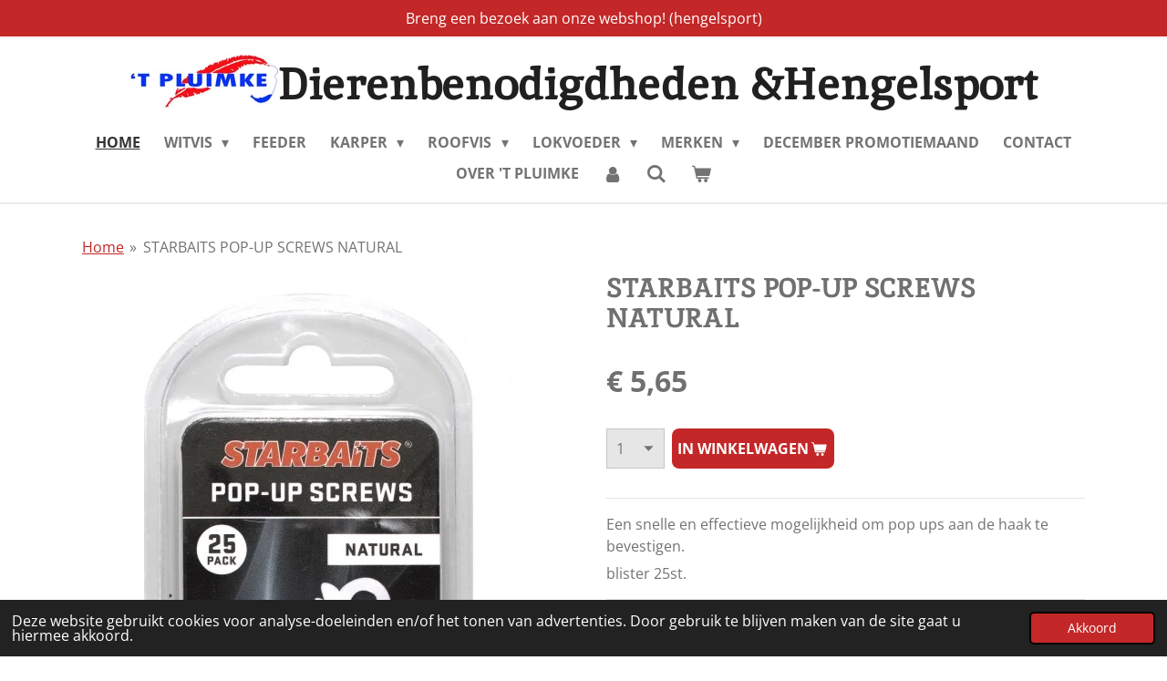

--- FILE ---
content_type: text/html; charset=UTF-8
request_url: https://www.pluimke.be/product/2796892/starbaits-pop-up-screws-natural
body_size: 20245
content:
<!DOCTYPE html>
<html lang="nl">
    <head>
        <meta http-equiv="Content-Type" content="text/html; charset=utf-8">
        <meta name="viewport" content="width=device-width, initial-scale=1.0, maximum-scale=5.0">
        <meta http-equiv="X-UA-Compatible" content="IE=edge">
        <link rel="canonical" href="https://www.pluimke.be/product/2796892/starbaits-pop-up-screws-natural">
        <link rel="sitemap" type="application/xml" href="https://www.pluimke.be/sitemap.xml">
        <meta property="og:title" content="STARBAITS POP-UP SCREWS NATURAL | &#039;T Pluimke dierenbenodigdheden &amp; hengelsport">
        <meta property="og:url" content="https://www.pluimke.be/product/2796892/starbaits-pop-up-screws-natural">
        <base href="https://www.pluimke.be/">
        <meta name="description" property="og:description" content="Een snelle en effectieve mogelijkheid om pop ups aan de haak te bevestigen.
blister 25st.">
                <script nonce="fdf2013ff22b6c45afd78174a75fa570">
            
            window.JOUWWEB = window.JOUWWEB || {};
            window.JOUWWEB.application = window.JOUWWEB.application || {};
            window.JOUWWEB.application = {"backends":[{"domain":"jouwweb.nl","freeDomain":"jouwweb.site"},{"domain":"webador.com","freeDomain":"webadorsite.com"},{"domain":"webador.de","freeDomain":"webadorsite.com"},{"domain":"webador.fr","freeDomain":"webadorsite.com"},{"domain":"webador.es","freeDomain":"webadorsite.com"},{"domain":"webador.it","freeDomain":"webadorsite.com"},{"domain":"jouwweb.be","freeDomain":"jouwweb.site"},{"domain":"webador.ie","freeDomain":"webadorsite.com"},{"domain":"webador.co.uk","freeDomain":"webadorsite.com"},{"domain":"webador.at","freeDomain":"webadorsite.com"},{"domain":"webador.be","freeDomain":"webadorsite.com"},{"domain":"webador.ch","freeDomain":"webadorsite.com"},{"domain":"webador.ch","freeDomain":"webadorsite.com"},{"domain":"webador.mx","freeDomain":"webadorsite.com"},{"domain":"webador.com","freeDomain":"webadorsite.com"},{"domain":"webador.dk","freeDomain":"webadorsite.com"},{"domain":"webador.se","freeDomain":"webadorsite.com"},{"domain":"webador.no","freeDomain":"webadorsite.com"},{"domain":"webador.fi","freeDomain":"webadorsite.com"},{"domain":"webador.ca","freeDomain":"webadorsite.com"},{"domain":"webador.ca","freeDomain":"webadorsite.com"},{"domain":"webador.pl","freeDomain":"webadorsite.com"},{"domain":"webador.com.au","freeDomain":"webadorsite.com"},{"domain":"webador.nz","freeDomain":"webadorsite.com"}],"editorLocale":"nl-BE","editorTimezone":"Europe\/Amsterdam","editorLanguage":"nl","analytics4TrackingId":"G-E6PZPGE4QM","analyticsDimensions":[],"backendDomain":"www.jouwweb.nl","backendShortDomain":"jouwweb.nl","backendKey":"jouwweb-nl","freeWebsiteDomain":"jouwweb.site","noSsl":false,"build":{"reference":"bdb0db9"},"linkHostnames":["www.jouwweb.nl","www.webador.com","www.webador.de","www.webador.fr","www.webador.es","www.webador.it","www.jouwweb.be","www.webador.ie","www.webador.co.uk","www.webador.at","www.webador.be","www.webador.ch","fr.webador.ch","www.webador.mx","es.webador.com","www.webador.dk","www.webador.se","www.webador.no","www.webador.fi","www.webador.ca","fr.webador.ca","www.webador.pl","www.webador.com.au","www.webador.nz"],"assetsUrl":"https:\/\/assets.jwwb.nl","loginUrl":"https:\/\/www.jouwweb.nl\/inloggen","publishUrl":"https:\/\/www.jouwweb.nl\/v2\/website\/1019083\/publish-proxy","adminUserOrIp":false,"pricing":{"plans":{"lite":{"amount":"700","currency":"EUR"},"pro":{"amount":"1200","currency":"EUR"},"business":{"amount":"2400","currency":"EUR"}},"yearlyDiscount":{"price":{"amount":"0","currency":"EUR"},"ratio":0,"percent":"0%","discountPrice":{"amount":"0","currency":"EUR"},"termPricePerMonth":{"amount":"0","currency":"EUR"},"termPricePerYear":{"amount":"0","currency":"EUR"}}},"hcUrl":{"add-product-variants":"https:\/\/help.jouwweb.nl\/hc\/nl\/articles\/28594307773201","basic-vs-advanced-shipping":"https:\/\/help.jouwweb.nl\/hc\/nl\/articles\/28594268794257","html-in-head":"https:\/\/help.jouwweb.nl\/hc\/nl\/articles\/28594336422545","link-domain-name":"https:\/\/help.jouwweb.nl\/hc\/nl\/articles\/28594325307409","optimize-for-mobile":"https:\/\/help.jouwweb.nl\/hc\/nl\/articles\/28594312927121","seo":"https:\/\/help.jouwweb.nl\/hc\/nl\/sections\/28507243966737","transfer-domain-name":"https:\/\/help.jouwweb.nl\/hc\/nl\/articles\/28594325232657","website-not-secure":"https:\/\/help.jouwweb.nl\/hc\/nl\/articles\/28594252935825"}};
            window.JOUWWEB.brand = {"type":"jouwweb","name":"JouwWeb","domain":"JouwWeb.nl","supportEmail":"support@jouwweb.nl"};
                    
                window.JOUWWEB = window.JOUWWEB || {};
                window.JOUWWEB.websiteRendering = {"locale":"nl-NL","timezone":"Europe\/Amsterdam","routes":{"api\/upload\/product-field":"\/_api\/upload\/product-field","checkout\/cart":"\/winkelwagen","payment":"\/bestelling-afronden\/:publicOrderId","payment\/forward":"\/bestelling-afronden\/:publicOrderId\/forward","public-order":"\/bestelling\/:publicOrderId","checkout\/authorize":"\/winkelwagen\/authorize\/:gateway","wishlist":"\/verlanglijst"}};
                                                    window.JOUWWEB.website = {"id":1019083,"locale":"nl-NL","enabled":true,"title":"'T Pluimke dierenbenodigdheden & hengelsport","hasTitle":true,"roleOfLoggedInUser":null,"ownerLocale":"nl-BE","plan":"business","freeWebsiteDomain":"jouwweb.site","backendKey":"jouwweb-be","currency":"EUR","defaultLocale":"nl-NL","url":"https:\/\/www.pluimke.be\/","homepageSegmentId":3903039,"category":"website","isOffline":false,"isPublished":true,"locales":["nl-NL"],"allowed":{"ads":false,"credits":true,"externalLinks":true,"slideshow":true,"customDefaultSlideshow":true,"hostedAlbums":true,"moderators":true,"mailboxQuota":10,"statisticsVisitors":true,"statisticsDetailed":true,"statisticsMonths":-1,"favicon":true,"password":true,"freeDomains":2,"freeMailAccounts":1,"canUseLanguages":false,"fileUpload":true,"legacyFontSize":false,"webshop":true,"products":-1,"imageText":false,"search":true,"audioUpload":true,"videoUpload":5000,"allowDangerousForms":false,"allowHtmlCode":true,"mobileBar":true,"sidebar":false,"poll":false,"allowCustomForms":true,"allowBusinessListing":true,"allowCustomAnalytics":true,"allowAccountingLink":true,"digitalProducts":true,"sitemapElement":false},"mobileBar":{"enabled":true,"theme":"light","email":{"active":true,"value":"info@pluimke.be"},"location":{"active":true,"value":"Leynseelstraat 153, Avelgem"},"phone":{"active":true,"value":"+3256646467"},"whatsapp":{"active":false},"social":{"active":true,"network":"facebook","value":"pluimke8580"}},"webshop":{"enabled":true,"currency":"EUR","taxEnabled":false,"taxInclusive":true,"vatDisclaimerVisible":false,"orderNotice":"<p>Indien u speciale wensen heeft kunt u deze doorgeven via het Opmerkingen-veld in de laatste stap.<\/p>","orderConfirmation":"<p>Hartelijk bedankt voor uw bestelling! U ontvangt zo spoedig mogelijk bericht van ons over de verdere afhandeling van uw bestelling.<\/p>","freeShipping":false,"freeShippingAmount":"0.00","shippingDisclaimerVisible":false,"pickupAllowed":true,"couponAllowed":true,"detailsPageAvailable":true,"socialMediaVisible":true,"termsPage":null,"termsPageUrl":null,"extraTerms":null,"pricingVisible":true,"orderButtonVisible":true,"shippingAdvanced":false,"shippingAdvancedBackEnd":false,"soldOutVisible":true,"backInStockNotificationEnabled":false,"canAddProducts":true,"nextOrderNumber":20260003,"allowedServicePoints":[],"sendcloudConfigured":false,"sendcloudFallbackPublicKey":"a3d50033a59b4a598f1d7ce7e72aafdf","taxExemptionAllowed":false,"invoiceComment":null,"emptyCartVisible":true,"minimumOrderPrice":null,"productNumbersEnabled":false,"wishlistEnabled":false,"hideTaxOnCart":false},"isTreatedAsWebshop":true};                            window.JOUWWEB.cart = {"products":[],"coupon":null,"shippingCountryCode":null,"shippingChoice":null,"breakdown":[]};                            window.JOUWWEB.scripts = ["website-rendering\/webshop"];                        window.parent.JOUWWEB.colorPalette = window.JOUWWEB.colorPalette;
        </script>
                <title>STARBAITS POP-UP SCREWS NATURAL | &#039;T Pluimke dierenbenodigdheden &amp; hengelsport</title>
                                            <link href="https://primary.jwwb.nl/public/p/w/b/temp-zmglpffiswlhmtawfrir/touch-icon-iphone.png?bust=1546094862" rel="apple-touch-icon" sizes="60x60">                                                <link href="https://primary.jwwb.nl/public/p/w/b/temp-zmglpffiswlhmtawfrir/touch-icon-ipad.png?bust=1546094862" rel="apple-touch-icon" sizes="76x76">                                                <link href="https://primary.jwwb.nl/public/p/w/b/temp-zmglpffiswlhmtawfrir/touch-icon-iphone-retina.png?bust=1546094862" rel="apple-touch-icon" sizes="120x120">                                                <link href="https://primary.jwwb.nl/public/p/w/b/temp-zmglpffiswlhmtawfrir/touch-icon-ipad-retina.png?bust=1546094862" rel="apple-touch-icon" sizes="152x152">                                                <link href="https://primary.jwwb.nl/public/p/w/b/temp-zmglpffiswlhmtawfrir/favicon.png?bust=1546094862" rel="shortcut icon">                                                <link href="https://primary.jwwb.nl/public/p/w/b/temp-zmglpffiswlhmtawfrir/favicon.png?bust=1546094862" rel="icon">                                        <meta property="og:image" content="https&#x3A;&#x2F;&#x2F;primary.jwwb.nl&#x2F;public&#x2F;p&#x2F;w&#x2F;b&#x2F;temp-zmglpffiswlhmtawfrir&#x2F;ps6ej9&#x2F;8270_48945_POP_UP_SCREWS.jpg">
                                    <meta name="twitter:card" content="summary_large_image">
                        <meta property="twitter:image" content="https&#x3A;&#x2F;&#x2F;primary.jwwb.nl&#x2F;public&#x2F;p&#x2F;w&#x2F;b&#x2F;temp-zmglpffiswlhmtawfrir&#x2F;ps6ej9&#x2F;8270_48945_POP_UP_SCREWS.jpg">
                                                    <meta name="google-site-verification" content="mDKpD6iYOEj62pJpXU7hORxQXrdTuDs-Avv4HCKyc_k" />                            <script src="https://plausible.io/js/script.manual.js" nonce="fdf2013ff22b6c45afd78174a75fa570" data-turbo-track="reload" defer data-domain="shard8.jouwweb.nl"></script>
<link rel="stylesheet" type="text/css" href="https://gfonts.jwwb.nl/css?display=fallback&amp;family=Open+Sans%3A400%2C700%2C400italic%2C700italic%7CInika%3A400%2C700%2C400italic%2C700italic" nonce="fdf2013ff22b6c45afd78174a75fa570" data-turbo-track="dynamic">
<script src="https://assets.jwwb.nl/assets/build/website-rendering/nl-NL.js?bust=af8dcdef13a1895089e9" nonce="fdf2013ff22b6c45afd78174a75fa570" data-turbo-track="reload" defer></script>
<script src="https://assets.jwwb.nl/assets/website-rendering/runtime.cee983c75391f900fb05.js?bust=4ce5de21b577bc4120dd" nonce="fdf2013ff22b6c45afd78174a75fa570" data-turbo-track="reload" defer></script>
<script src="https://assets.jwwb.nl/assets/website-rendering/812.881ee67943804724d5af.js?bust=78ab7ad7d6392c42d317" nonce="fdf2013ff22b6c45afd78174a75fa570" data-turbo-track="reload" defer></script>
<script src="https://assets.jwwb.nl/assets/website-rendering/main.5cc2a9179e0462270809.js?bust=47fa63093185ee0400ae" nonce="fdf2013ff22b6c45afd78174a75fa570" data-turbo-track="reload" defer></script>
<link rel="preload" href="https://assets.jwwb.nl/assets/website-rendering/styles.c611799110a447e67981.css?bust=226f06dc4f39cd5a64cc" as="style">
<link rel="preload" href="https://assets.jwwb.nl/assets/website-rendering/fonts/icons-website-rendering/font/website-rendering.woff2?bust=bd2797014f9452dadc8e" as="font" crossorigin>
<link rel="preconnect" href="https://gfonts.jwwb.nl">
<link rel="stylesheet" type="text/css" href="https://assets.jwwb.nl/assets/website-rendering/styles.c611799110a447e67981.css?bust=226f06dc4f39cd5a64cc" nonce="fdf2013ff22b6c45afd78174a75fa570" data-turbo-track="dynamic">
<link rel="preconnect" href="https://assets.jwwb.nl">
<link rel="stylesheet" type="text/css" href="https://primary.jwwb.nl/public/p/w/b/temp-zmglpffiswlhmtawfrir/style.css?bust=1768824162" nonce="fdf2013ff22b6c45afd78174a75fa570" data-turbo-track="dynamic">    </head>
    <body
        id="top"
        class="jw-is-no-slideshow jw-header-is-image-text jw-is-segment-product jw-is-frontend jw-is-no-sidebar jw-is-messagebar jw-is-no-touch-device jw-is-no-mobile"
                                    data-jouwweb-page="2796892"
                                                data-jouwweb-segment-id="2796892"
                                                data-jouwweb-segment-type="product"
                                                data-template-threshold="1000"
                                                data-template-name="fresh&#x7C;traveling"
                            itemscope
        itemtype="https://schema.org/Product"
    >
                                    <meta itemprop="url" content="https://www.pluimke.be/product/2796892/starbaits-pop-up-screws-natural">
        <a href="#main-content" class="jw-skip-link">
            Ga direct naar de hoofdinhoud        </a>
        <div class="jw-background"></div>
        <div class="jw-body">
            <div class="jw-mobile-menu jw-mobile-is-text js-mobile-menu">
            <button
            type="button"
            class="jw-mobile-menu__button jw-mobile-toggle"
            aria-label="Open / sluit menu"
        >
            <span class="jw-icon-burger"></span>
        </button>
        <div class="jw-mobile-header jw-mobile-header--image-text">
        <a            class="jw-mobile-header-content"
                            href="/"
                        >
                            <img class="jw-mobile-logo jw-mobile-logo--landscape" src="https://primary.jwwb.nl/public/p/w/b/temp-zmglpffiswlhmtawfrir/a2eie0/logo-01-1.jpg?enable-io=true&amp;enable=upscale&amp;height=70" srcset="https://primary.jwwb.nl/public/p/w/b/temp-zmglpffiswlhmtawfrir/a2eie0/logo-01-1.jpg?enable-io=true&amp;enable=upscale&amp;height=70 1x, https://primary.jwwb.nl/public/p/w/b/temp-zmglpffiswlhmtawfrir/a2eie0/logo-01-1.jpg?enable-io=true&amp;enable=upscale&amp;height=140&amp;quality=70 2x" alt="&amp;#039;T Pluimke dierenbenodigdheden &amp;amp; hengelsport" title="&amp;#039;T Pluimke dierenbenodigdheden &amp;amp; hengelsport">                                        <div class="jw-mobile-text">
                    <span style="color: #202020;"> Dierenbenodigdheden &amp;Hengelsport </span>                </div>
                    </a>
    </div>

        <a
        href="/winkelwagen"
        class="jw-mobile-menu__button jw-mobile-header-cart"
        aria-label="Bekijk winkelwagen"
    >
        <span class="jw-icon-badge-wrapper">
            <span class="website-rendering-icon-basket" aria-hidden="true"></span>
            <span class="jw-icon-badge hidden" aria-hidden="true"></span>
        </span>
    </a>
    
    </div>
    <div class="jw-mobile-menu-search jw-mobile-menu-search--hidden">
        <form
            action="/zoeken"
            method="get"
            class="jw-mobile-menu-search__box"
        >
            <input
                type="text"
                name="q"
                value=""
                placeholder="Zoeken..."
                class="jw-mobile-menu-search__input"
                aria-label="Zoeken"
            >
            <button type="submit" class="jw-btn jw-btn--style-flat jw-mobile-menu-search__button" aria-label="Zoeken">
                <span class="website-rendering-icon-search" aria-hidden="true"></span>
            </button>
            <button type="button" class="jw-btn jw-btn--style-flat jw-mobile-menu-search__button js-cancel-search" aria-label="Zoekopdracht annuleren">
                <span class="website-rendering-icon-cancel" aria-hidden="true"></span>
            </button>
        </form>
    </div>
            <script nonce="fdf2013ff22b6c45afd78174a75fa570">
    JOUWWEB.templateConfig = {
        header: {
            mobileSelector: '.jw-mobile-menu',
            updatePusher: function (headerHeight, state) {
                $('.jw-menu-clone').css('top', headerHeight);
            },
        },
    };
</script>
<div class="message-bar message-bar--accent"><div class="message-bar__container"><p class="message-bar-text">Breng een bezoek aan onze webshop! (hengelsport)</p></div></div><div class="wrapper">
    <div class="topmenu">
        <header class="header">
            <div class="topmenu-inner js-topbar-content-container">
                <div class="jw-header-logo">
            <div
    id="jw-header-image-container"
    class="jw-header jw-header-image jw-header-image-toggle"
    style="flex-basis: 164px; max-width: 164px; flex-shrink: 1;"
>
            <a href="/">
        <img id="jw-header-image" data-image-id="16090389" srcset="https://primary.jwwb.nl/public/p/w/b/temp-zmglpffiswlhmtawfrir/a2eie0/logo-01-1.jpg?enable-io=true&amp;width=164 164w, https://primary.jwwb.nl/public/p/w/b/temp-zmglpffiswlhmtawfrir/a2eie0/logo-01-1.jpg?enable-io=true&amp;width=328 328w" class="jw-header-image" title="&#039;T Pluimke dierenbenodigdheden &amp; hengelsport" style="" sizes="164px" width="164" height="58" intrinsicsize="164.00 x 58.00" alt="&#039;T Pluimke dierenbenodigdheden &amp; hengelsport">                </a>
    </div>
        <div
    class="jw-header jw-header-title-container jw-header-text jw-header-text-toggle"
    data-stylable="true"
>
    <a        id="jw-header-title"
        class="jw-header-title"
                    href="/"
            >
        <span style="color: #202020;"> Dierenbenodigdheden &amp;Hengelsport </span>    </a>
</div>
</div>
                <nav class="jw-menu-copy">
                    <ul
    id="jw-menu"
    class="jw-menu jw-menu-horizontal"
            >
            <li
    class="jw-menu-item jw-menu-is-active"
>
        <a        class="jw-menu-link js-active-menu-item"
        href="/"                                            data-page-link-id="3903039"
                            >
                <span class="">
            Home        </span>
            </a>
                </li>
            <li
    class="jw-menu-item jw-menu-has-submenu"
>
        <a        class="jw-menu-link"
        href="/witvis"                                            data-page-link-id="6510503"
                            >
                <span class="">
            Witvis        </span>
                    <span class="jw-arrow jw-arrow-toplevel"></span>
            </a>
                    <ul
            class="jw-submenu"
                    >
                            <li
    class="jw-menu-item"
>
        <a        class="jw-menu-link"
        href="/witvis/klein-materiaal-witvis"                                            data-page-link-id="6548746"
                            >
                <span class="">
            Klein Materiaal witvis        </span>
            </a>
                </li>
                            <li
    class="jw-menu-item"
>
        <a        class="jw-menu-link"
        href="/witvis/equipment-witvis"                                            data-page-link-id="6548937"
                            >
                <span class="">
            Equipment witvis        </span>
            </a>
                </li>
                            <li
    class="jw-menu-item"
>
        <a        class="jw-menu-link"
        href="/witvis/zitmanden"                                            data-page-link-id="6510531"
                            >
                <span class="">
            Zitmanden        </span>
            </a>
                </li>
                            <li
    class="jw-menu-item"
>
        <a        class="jw-menu-link"
        href="/witvis/hengels-witvis-1"                                            data-page-link-id="26125477"
                            >
                <span class="">
            Hengels witvis        </span>
            </a>
                </li>
                            <li
    class="jw-menu-item"
>
        <a        class="jw-menu-link"
        href="/witvis/netten-stelen-witvis"                                            data-page-link-id="6556687"
                            >
                <span class="">
            Netten &amp; Stelen witvis        </span>
            </a>
                </li>
                            <li
    class="jw-menu-item"
>
        <a        class="jw-menu-link"
        href="/witvis/molens-witvis-1"                                            data-page-link-id="26125472"
                            >
                <span class="">
            Molens witvis        </span>
            </a>
                </li>
                            <li
    class="jw-menu-item"
>
        <a        class="jw-menu-link"
        href="/witvis/rollers-steunen"                                            data-page-link-id="6548786"
                            >
                <span class="">
            Rollers / Steunen        </span>
            </a>
                </li>
                            <li
    class="jw-menu-item"
>
        <a        class="jw-menu-link"
        href="/witvis/tassen-kleding"                                            data-page-link-id="6556734"
                            >
                <span class="">
            Tassen &amp; Kleding        </span>
            </a>
                </li>
                    </ul>
        </li>
            <li
    class="jw-menu-item"
>
        <a        class="jw-menu-link"
        href="/feeder"                                            data-page-link-id="6564421"
                            >
                <span class="">
            Feeder        </span>
            </a>
                </li>
            <li
    class="jw-menu-item jw-menu-has-submenu"
>
        <a        class="jw-menu-link"
        href="/karper"                                            data-page-link-id="6464104"
                            >
                <span class="">
            Karper        </span>
                    <span class="jw-arrow jw-arrow-toplevel"></span>
            </a>
                    <ul
            class="jw-submenu"
                    >
                            <li
    class="jw-menu-item"
>
        <a        class="jw-menu-link"
        href="/karper/accessoires-rigs-carp"                                            data-page-link-id="6471895"
                            >
                <span class="">
            Accessoires Rigs Carp        </span>
            </a>
                </li>
                            <li
    class="jw-menu-item"
>
        <a        class="jw-menu-link"
        href="/karper/equipment"                                            data-page-link-id="6471863"
                            >
                <span class="">
            Equipment        </span>
            </a>
                </li>
                            <li
    class="jw-menu-item"
>
        <a        class="jw-menu-link"
        href="/karper/rodpods"                                            data-page-link-id="6471865"
                            >
                <span class="">
            Rodpods        </span>
            </a>
                </li>
                            <li
    class="jw-menu-item"
>
        <a        class="jw-menu-link"
        href="/karper/beetmelders"                                            data-page-link-id="6471866"
                            >
                <span class="">
            Beetmelders        </span>
            </a>
                </li>
                            <li
    class="jw-menu-item"
>
        <a        class="jw-menu-link"
        href="/karper/carp-care"                                            data-page-link-id="6471867"
                            >
                <span class="">
            Carp Care        </span>
            </a>
                </li>
                            <li
    class="jw-menu-item"
>
        <a        class="jw-menu-link"
        href="/karper/luggage"                                            data-page-link-id="6471872"
                            >
                <span class="">
            Luggage        </span>
            </a>
                </li>
                            <li
    class="jw-menu-item"
>
        <a        class="jw-menu-link"
        href="/karper/zitten-liggen-1"                                            data-page-link-id="26088686"
                            >
                <span class="">
            Zitten &amp; Liggen        </span>
            </a>
                </li>
                            <li
    class="jw-menu-item"
>
        <a        class="jw-menu-link"
        href="/karper/textiel-carp-1"                                            data-page-link-id="26088693"
                            >
                <span class="">
            Textiel Carp        </span>
            </a>
                </li>
                            <li
    class="jw-menu-item"
>
        <a        class="jw-menu-link"
        href="/karper/molens-carp-1"                                            data-page-link-id="26088694"
                            >
                <span class="">
            Molens Carp        </span>
            </a>
                </li>
                            <li
    class="jw-menu-item"
>
        <a        class="jw-menu-link"
        href="/karper/hengels-carp-1"                                            data-page-link-id="26088695"
                            >
                <span class="">
            Hengels Carp        </span>
            </a>
                </li>
                            <li
    class="jw-menu-item"
>
        <a        class="jw-menu-link"
        href="/karper/netten-stelen-1"                                            data-page-link-id="26088696"
                            >
                <span class="">
            Netten &amp; Stelen        </span>
            </a>
                </li>
                    </ul>
        </li>
            <li
    class="jw-menu-item jw-menu-has-submenu"
>
        <a        class="jw-menu-link"
        href="/roofvis"                                            data-page-link-id="6373117"
                            >
                <span class="">
            Roofvis        </span>
                    <span class="jw-arrow jw-arrow-toplevel"></span>
            </a>
                    <ul
            class="jw-submenu"
                    >
                            <li
    class="jw-menu-item"
>
        <a        class="jw-menu-link"
        href="/roofvis/hardbaits"                                            data-page-link-id="6391864"
                            >
                <span class="">
            Hardbaits        </span>
            </a>
                </li>
                            <li
    class="jw-menu-item"
>
        <a        class="jw-menu-link"
        href="/roofvis/softbaits"                                            data-page-link-id="6375546"
                            >
                <span class="">
            Softbaits        </span>
            </a>
                </li>
                            <li
    class="jw-menu-item"
>
        <a        class="jw-menu-link"
        href="/roofvis/lepel-kunstaas"                                            data-page-link-id="6375493"
                            >
                <span class="">
            Lepel kunstaas        </span>
            </a>
                </li>
                            <li
    class="jw-menu-item"
>
        <a        class="jw-menu-link"
        href="/roofvis/loodkoppen"                                            data-page-link-id="6391372"
                            >
                <span class="">
            Loodkoppen        </span>
            </a>
                </li>
                            <li
    class="jw-menu-item"
>
        <a        class="jw-menu-link"
        href="/roofvis/materiaal-voor-rigs"                                            data-page-link-id="6391959"
                            >
                <span class="">
            Materiaal voor rigs        </span>
            </a>
                </li>
                            <li
    class="jw-menu-item"
>
        <a        class="jw-menu-link"
        href="/roofvis/hengels"                                            data-page-link-id="6391997"
                            >
                <span class="">
            Hengels        </span>
            </a>
                </li>
                            <li
    class="jw-menu-item"
>
        <a        class="jw-menu-link"
        href="/roofvis/molens-2"                                            data-page-link-id="26100638"
                            >
                <span class="">
            Molens        </span>
            </a>
                </li>
                            <li
    class="jw-menu-item"
>
        <a        class="jw-menu-link"
        href="/roofvis/schepnetten-1"                                            data-page-link-id="26100639"
                            >
                <span class="">
            Schepnetten        </span>
            </a>
                </li>
                            <li
    class="jw-menu-item"
>
        <a        class="jw-menu-link"
        href="/roofvis/opbergsystemen-1"                                            data-page-link-id="26100641"
                            >
                <span class="">
            Opbergsystemen        </span>
            </a>
                </li>
                            <li
    class="jw-menu-item"
>
        <a        class="jw-menu-link"
        href="/roofvis/tools"                                            data-page-link-id="6391973"
                            >
                <span class="">
            Tools        </span>
            </a>
                </li>
                            <li
    class="jw-menu-item"
>
        <a        class="jw-menu-link"
        href="/roofvis/textiel"                                            data-page-link-id="6391994"
                            >
                <span class="">
            Textiel        </span>
            </a>
                </li>
                    </ul>
        </li>
            <li
    class="jw-menu-item jw-menu-has-submenu"
>
        <a        class="jw-menu-link"
        href="/lokvoeder"                                            data-page-link-id="6424764"
                            >
                <span class="">
            Lokvoeder        </span>
                    <span class="jw-arrow jw-arrow-toplevel"></span>
            </a>
                    <ul
            class="jw-submenu"
                    >
                            <li
    class="jw-menu-item"
>
        <a        class="jw-menu-link"
        href="/lokvoeder/kant-klaar-lokvoeder"                                            data-page-link-id="6424966"
                            >
                <span class="">
            Kant &amp; klaar lokvoeder        </span>
            </a>
                </li>
                            <li
    class="jw-menu-item"
>
        <a        class="jw-menu-link"
        href="/lokvoeder/enkelvoudig-lokvoeder"                                            data-page-link-id="6434363"
                            >
                <span class="">
            Enkelvoudig lokvoeder        </span>
            </a>
                </li>
                            <li
    class="jw-menu-item"
>
        <a        class="jw-menu-link"
        href="/lokvoeder/boilies"                                            data-page-link-id="6434365"
                            >
                <span class="">
            Boilies        </span>
            </a>
                </li>
                            <li
    class="jw-menu-item"
>
        <a        class="jw-menu-link"
        href="/lokvoeder/pop-ups-wafters-sinkers"                                            data-page-link-id="6434398"
                            >
                <span class="">
            Pop-ups wafters sinkers        </span>
            </a>
                </li>
                            <li
    class="jw-menu-item"
>
        <a        class="jw-menu-link"
        href="/lokvoeder/paste-deeg"                                            data-page-link-id="6434401"
                            >
                <span class="">
            Paste deeg        </span>
            </a>
                </li>
                            <li
    class="jw-menu-item"
>
        <a        class="jw-menu-link"
        href="/lokvoeder/hengelsport-1"                                            data-page-link-id="6373074"
                            >
                <span class="">
            Hengelsport        </span>
            </a>
                </li>
                    </ul>
        </li>
            <li
    class="jw-menu-item jw-menu-has-submenu"
>
        <a        class="jw-menu-link"
        href="/merken"                                            data-page-link-id="26051566"
                            >
                <span class="">
            MERKEN        </span>
                    <span class="jw-arrow jw-arrow-toplevel"></span>
            </a>
                    <ul
            class="jw-submenu"
                    >
                            <li
    class="jw-menu-item jw-menu-has-submenu"
>
        <a        class="jw-menu-link"
        href="/merken/mondial-f"                                            data-page-link-id="26052916"
                            >
                <span class="">
            MONDIAL F        </span>
                    <span class="jw-arrow"></span>
            </a>
                    <ul
            class="jw-submenu"
                    >
                            <li
    class="jw-menu-item"
>
        <a        class="jw-menu-link"
        href="/merken/mondial-f/kant-klaar-lokvoeder-2"                                            data-page-link-id="26072788"
                            >
                <span class="">
            Kant &amp; klaar lokvoeder        </span>
            </a>
                </li>
                            <li
    class="jw-menu-item"
>
        <a        class="jw-menu-link"
        href="/merken/mondial-f/additieven-2"                                            data-page-link-id="26076889"
                            >
                <span class="">
            Additieven        </span>
            </a>
                </li>
                            <li
    class="jw-menu-item"
>
        <a        class="jw-menu-link"
        href="/merken/mondial-f/tassen-en-kleding-20"                                            data-page-link-id="26069336"
                            >
                <span class="">
            TASSEN EN KLEDING        </span>
            </a>
                </li>
                    </ul>
        </li>
                            <li
    class="jw-menu-item jw-menu-has-submenu"
>
        <a        class="jw-menu-link"
        href="/merken/cresta"                                            data-page-link-id="26052913"
                            >
                <span class="">
            CRESTA        </span>
                    <span class="jw-arrow"></span>
            </a>
                    <ul
            class="jw-submenu"
                    >
                            <li
    class="jw-menu-item"
>
        <a        class="jw-menu-link"
        href="/merken/cresta/kleinmateriaal-19"                                            data-page-link-id="26069317"
                            >
                <span class="">
            KLEINMATERIAAL        </span>
            </a>
                </li>
                            <li
    class="jw-menu-item"
>
        <a        class="jw-menu-link"
        href="/merken/cresta/equipment-20"                                            data-page-link-id="26069316"
                            >
                <span class="">
            EQUIPMENT        </span>
            </a>
                </li>
                            <li
    class="jw-menu-item"
>
        <a        class="jw-menu-link"
        href="/merken/cresta/tassen-en-kleding-19"                                            data-page-link-id="26069312"
                            >
                <span class="">
            TASSEN EN KLEDING        </span>
            </a>
                </li>
                            <li
    class="jw-menu-item"
>
        <a        class="jw-menu-link"
        href="/merken/cresta/molens-20"                                            data-page-link-id="26069314"
                            >
                <span class="">
            MOLENS        </span>
            </a>
                </li>
                            <li
    class="jw-menu-item"
>
        <a        class="jw-menu-link"
        href="/merken/cresta/hengels-20"                                            data-page-link-id="26069315"
                            >
                <span class="">
            HENGELS        </span>
            </a>
                </li>
                            <li
    class="jw-menu-item"
>
        <a        class="jw-menu-link"
        href="/merken/cresta/rollers-en-steunen-3"                                            data-page-link-id="26375094"
                            >
                <span class="">
            ROLLERS EN STEUNEN        </span>
            </a>
                </li>
                            <li
    class="jw-menu-item"
>
        <a        class="jw-menu-link"
        href="/merken/cresta/netten-en-stelen-19"                                            data-page-link-id="26069307"
                            >
                <span class="">
            NETTEN EN STELEN        </span>
            </a>
                </li>
                            <li
    class="jw-menu-item"
>
        <a        class="jw-menu-link"
        href="/merken/cresta/paraplu-s-18"                                            data-page-link-id="26069305"
                            >
                <span class="">
            PARAPLU&#039;S        </span>
            </a>
                </li>
                            <li
    class="jw-menu-item"
>
        <a        class="jw-menu-link"
        href="/merken/cresta/zitkisten-en-accessoires-17"                                            data-page-link-id="26069304"
                            >
                <span class="">
            ZITKISTEN EN ACCESSOIRES        </span>
            </a>
                </li>
                    </ul>
        </li>
                            <li
    class="jw-menu-item jw-menu-has-submenu"
>
        <a        class="jw-menu-link"
        href="/merken/matrix"                                            data-page-link-id="26052126"
                            >
                <span class="">
            MATRIX        </span>
                    <span class="jw-arrow"></span>
            </a>
                    <ul
            class="jw-submenu"
                    >
                            <li
    class="jw-menu-item"
>
        <a        class="jw-menu-link"
        href="/merken/matrix/kleinmateriaal-1"                                            data-page-link-id="26059639"
                            >
                <span class="">
            KLEINMATERIAAL        </span>
            </a>
                </li>
                            <li
    class="jw-menu-item"
>
        <a        class="jw-menu-link"
        href="/merken/matrix/equipment-2"                                            data-page-link-id="26059642"
                            >
                <span class="">
            EQUIPMENT        </span>
            </a>
                </li>
                            <li
    class="jw-menu-item"
>
        <a        class="jw-menu-link"
        href="/merken/matrix/tassen-en-kleding-1"                                            data-page-link-id="26059644"
                            >
                <span class="">
            TASSEN EN KLEDING        </span>
            </a>
                </li>
                            <li
    class="jw-menu-item"
>
        <a        class="jw-menu-link"
        href="/merken/matrix/netten-en-stelen-1"                                            data-page-link-id="26059647"
                            >
                <span class="">
            NETTEN EN STELEN        </span>
            </a>
                </li>
                            <li
    class="jw-menu-item"
>
        <a        class="jw-menu-link"
        href="/merken/matrix/rollers-en-steunen"                                            data-page-link-id="26059596"
                            >
                <span class="">
            ROLLERS EN STEUNEN        </span>
            </a>
                </li>
                            <li
    class="jw-menu-item"
>
        <a        class="jw-menu-link"
        href="/merken/matrix/hengels-2"                                            data-page-link-id="26059649"
                            >
                <span class="">
            HENGELS        </span>
            </a>
                </li>
                            <li
    class="jw-menu-item"
>
        <a        class="jw-menu-link"
        href="/merken/matrix/paraplu-s"                                            data-page-link-id="26059068"
                            >
                <span class="">
            PARAPLU&#039;S        </span>
            </a>
                </li>
                            <li
    class="jw-menu-item"
>
        <a        class="jw-menu-link"
        href="/merken/matrix/zitkisten-en-accessoires-1"                                            data-page-link-id="26059665"
                            >
                <span class="">
            ZITKISTEN EN ACCESSOIRES        </span>
            </a>
                </li>
                    </ul>
        </li>
                            <li
    class="jw-menu-item jw-menu-has-submenu"
>
        <a        class="jw-menu-link"
        href="/merken/fun-fishing"                                            data-page-link-id="26051701"
                            >
                <span class="">
            FUN FISHING        </span>
                    <span class="jw-arrow"></span>
            </a>
                    <ul
            class="jw-submenu"
                    >
                            <li
    class="jw-menu-item"
>
        <a        class="jw-menu-link"
        href="/merken/fun-fishing/kleinmateriaal-18"                                            data-page-link-id="26069250"
                            >
                <span class="">
            KLEINMATERIAAL        </span>
            </a>
                </li>
                            <li
    class="jw-menu-item"
>
        <a        class="jw-menu-link"
        href="/merken/fun-fishing/fun-fishing-pellets-paste-additieven"                                            data-page-link-id="26078321"
                            >
                <span class="">
            FUN FISHING PELLETS, PASTE, ADDITIEVEN        </span>
            </a>
                </li>
                            <li
    class="jw-menu-item"
>
        <a        class="jw-menu-link"
        href="/merken/fun-fishing/netten-en-stelen-18"                                            data-page-link-id="26069241"
                            >
                <span class="">
            NETTEN EN STELEN        </span>
            </a>
                </li>
                    </ul>
        </li>
                            <li
    class="jw-menu-item jw-menu-has-submenu"
>
        <a        class="jw-menu-link"
        href="/merken/trout-master"                                            data-page-link-id="26052902"
                            >
                <span class="">
            TROUT MASTER        </span>
                    <span class="jw-arrow"></span>
            </a>
                    <ul
            class="jw-submenu"
                    >
                            <li
    class="jw-menu-item"
>
        <a        class="jw-menu-link"
        href="/merken/trout-master/kleinmateriaal-16"                                            data-page-link-id="26069145"
                            >
                <span class="">
            KLEINMATERIAAL        </span>
            </a>
                </li>
                            <li
    class="jw-menu-item"
>
        <a        class="jw-menu-link"
        href="/merken/trout-master/softbaits-1"                                            data-page-link-id="26078570"
                            >
                <span class="">
            SOFTBAITS        </span>
            </a>
                </li>
                            <li
    class="jw-menu-item"
>
        <a        class="jw-menu-link"
        href="/merken/trout-master/hardbaits-lepel"                                            data-page-link-id="26078571"
                            >
                <span class="">
            HARDBAITS/LEPEL        </span>
            </a>
                </li>
                            <li
    class="jw-menu-item"
>
        <a        class="jw-menu-link"
        href="/merken/trout-master/paste"                                            data-page-link-id="26078579"
                            >
                <span class="">
            PASTE        </span>
            </a>
                </li>
                            <li
    class="jw-menu-item"
>
        <a        class="jw-menu-link"
        href="/merken/trout-master/hengels-15"                                            data-page-link-id="26069152"
                            >
                <span class="">
            HENGELS        </span>
            </a>
                </li>
                    </ul>
        </li>
                            <li
    class="jw-menu-item jw-menu-has-submenu"
>
        <a        class="jw-menu-link"
        href="/merken/freestyle"                                            data-page-link-id="26052910"
                            >
                <span class="">
            FREESTYLE        </span>
                    <span class="jw-arrow"></span>
            </a>
                    <ul
            class="jw-submenu"
                    >
                            <li
    class="jw-menu-item"
>
        <a        class="jw-menu-link"
        href="/merken/freestyle/kleinmateriaal-15"                                            data-page-link-id="26069108"
                            >
                <span class="">
            KLEINMATERIAAL        </span>
            </a>
                </li>
                            <li
    class="jw-menu-item"
>
        <a        class="jw-menu-link"
        href="/merken/freestyle/tassen-en-kleding-15"                                            data-page-link-id="26069110"
                            >
                <span class="">
            TASSEN EN KLEDING        </span>
            </a>
                </li>
                            <li
    class="jw-menu-item"
>
        <a        class="jw-menu-link"
        href="/merken/freestyle/netten-en-stelen-15"                                            data-page-link-id="26069114"
                            >
                <span class="">
            NETTEN EN STELEN        </span>
            </a>
                </li>
                    </ul>
        </li>
                            <li
    class="jw-menu-item jw-menu-has-submenu"
>
        <a        class="jw-menu-link"
        href="/merken/korum"                                            data-page-link-id="26052908"
                            >
                <span class="">
            KORUM        </span>
                    <span class="jw-arrow"></span>
            </a>
                    <ul
            class="jw-submenu"
                    >
                            <li
    class="jw-menu-item"
>
        <a        class="jw-menu-link"
        href="/merken/korum/kleinmateriaal-13"                                            data-page-link-id="26069023"
                            >
                <span class="">
            KLEINMATERIAAL        </span>
            </a>
                </li>
                            <li
    class="jw-menu-item"
>
        <a        class="jw-menu-link"
        href="/merken/korum/equipment-14"                                            data-page-link-id="26069024"
                            >
                <span class="">
            EQUIPMENT        </span>
            </a>
                </li>
                            <li
    class="jw-menu-item"
>
        <a        class="jw-menu-link"
        href="/merken/korum/netten-en-stelen-13"                                            data-page-link-id="26069029"
                            >
                <span class="">
            NETTEN EN STELEN        </span>
            </a>
                </li>
                    </ul>
        </li>
                            <li
    class="jw-menu-item jw-menu-has-submenu"
>
        <a        class="jw-menu-link"
        href="/merken/starbaits"                                            data-page-link-id="26052904"
                            >
                <span class="">
            STARBAITS        </span>
                    <span class="jw-arrow"></span>
            </a>
                    <ul
            class="jw-submenu"
                    >
                            <li
    class="jw-menu-item"
>
        <a        class="jw-menu-link"
        href="/merken/starbaits/kleinmateriaal-12"                                            data-page-link-id="26068980"
                            >
                <span class="">
            KLEINMATERIAAL        </span>
            </a>
                </li>
                            <li
    class="jw-menu-item"
>
        <a        class="jw-menu-link"
        href="/merken/starbaits/boillies-additieven-pellets"                                            data-page-link-id="26079479"
                            >
                <span class="">
            BOILLIES/ADDITIEVEN/PELLETS        </span>
            </a>
                </li>
                            <li
    class="jw-menu-item"
>
        <a        class="jw-menu-link"
        href="/merken/starbaits/equipment-13"                                            data-page-link-id="26068981"
                            >
                <span class="">
            EQUIPMENT        </span>
            </a>
                </li>
                            <li
    class="jw-menu-item"
>
        <a        class="jw-menu-link"
        href="/merken/starbaits/luggage-1"                                            data-page-link-id="26068982"
                            >
                <span class="">
            LUGGAGE        </span>
            </a>
                </li>
                            <li
    class="jw-menu-item"
>
        <a        class="jw-menu-link"
        href="/merken/starbaits/hengels-13"                                            data-page-link-id="26068984"
                            >
                <span class="">
            HENGELS        </span>
            </a>
                </li>
                            <li
    class="jw-menu-item"
>
        <a        class="jw-menu-link"
        href="/merken/starbaits/molens-1"                                            data-page-link-id="26059576"
                            >
                <span class="">
            MOLENS        </span>
            </a>
                </li>
                            <li
    class="jw-menu-item"
>
        <a        class="jw-menu-link"
        href="/merken/starbaits/netten-en-stelen-12"                                            data-page-link-id="26069009"
                            >
                <span class="">
            NETTEN EN STELEN        </span>
            </a>
                </li>
                    </ul>
        </li>
                            <li
    class="jw-menu-item jw-menu-has-submenu"
>
        <a        class="jw-menu-link"
        href="/merken/tubertini-1"                                            data-page-link-id="26052883"
                            >
                <span class="">
            TUBERTINI        </span>
                    <span class="jw-arrow"></span>
            </a>
                    <ul
            class="jw-submenu"
                    >
                            <li
    class="jw-menu-item"
>
        <a        class="jw-menu-link"
        href="/merken/tubertini-1/kleinmateriaal"                                            data-page-link-id="26058992"
                            >
                <span class="">
            KLEINMATERIAAL        </span>
            </a>
                </li>
                            <li
    class="jw-menu-item"
>
        <a        class="jw-menu-link"
        href="/merken/tubertini-1/equipment-1"                                            data-page-link-id="26059044"
                            >
                <span class="">
            EQUIPMENT        </span>
            </a>
                </li>
                            <li
    class="jw-menu-item"
>
        <a        class="jw-menu-link"
        href="/merken/tubertini-1/tassen-en-kleding"                                            data-page-link-id="26059626"
                            >
                <span class="">
            TASSEN EN KLEDING        </span>
            </a>
                </li>
                            <li
    class="jw-menu-item"
>
        <a        class="jw-menu-link"
        href="/merken/tubertini-1/rollers-en-steunen-1"                                            data-page-link-id="26059645"
                            >
                <span class="">
            ROLLERS EN STEUNEN        </span>
            </a>
                </li>
                            <li
    class="jw-menu-item"
>
        <a        class="jw-menu-link"
        href="/merken/tubertini-1/hengels-1"                                            data-page-link-id="26059579"
                            >
                <span class="">
            HENGELS        </span>
            </a>
                </li>
                            <li
    class="jw-menu-item"
>
        <a        class="jw-menu-link"
        href="/merken/tubertini-1/molens-13"                                            data-page-link-id="26069006"
                            >
                <span class="">
            MOLENS        </span>
            </a>
                </li>
                            <li
    class="jw-menu-item"
>
        <a        class="jw-menu-link"
        href="/merken/tubertini-1/feeder-1"                                            data-page-link-id="26088371"
                            >
                <span class="">
            Feeder        </span>
            </a>
                </li>
                            <li
    class="jw-menu-item"
>
        <a        class="jw-menu-link"
        href="/merken/tubertini-1/netten-en-stelen"                                            data-page-link-id="26059608"
                            >
                <span class="">
            NETTEN EN STELEN        </span>
            </a>
                </li>
                            <li
    class="jw-menu-item"
>
        <a        class="jw-menu-link"
        href="/merken/tubertini-1/zitkisten-en-accessoires-2"                                            data-page-link-id="26068683"
                            >
                <span class="">
            ZITKISTEN EN ACCESSOIRES        </span>
            </a>
                </li>
                    </ul>
        </li>
                            <li
    class="jw-menu-item jw-menu-has-submenu"
>
        <a        class="jw-menu-link"
        href="/merken/b-carp"                                            data-page-link-id="26052884"
                            >
                <span class="">
            B-CARP        </span>
                    <span class="jw-arrow"></span>
            </a>
                    <ul
            class="jw-submenu"
                    >
                            <li
    class="jw-menu-item"
>
        <a        class="jw-menu-link"
        href="/merken/b-carp/accessoires-rigs-carp-1"                                            data-page-link-id="26088668"
                            >
                <span class="">
            Accessoires Rigs Carp        </span>
            </a>
                </li>
                            <li
    class="jw-menu-item"
>
        <a        class="jw-menu-link"
        href="/merken/b-carp/equipment-16"                                            data-page-link-id="26088669"
                            >
                <span class="">
            Equipment        </span>
            </a>
                </li>
                            <li
    class="jw-menu-item"
>
        <a        class="jw-menu-link"
        href="/merken/b-carp/rodpods-1"                                            data-page-link-id="26088670"
                            >
                <span class="">
            Rodpods        </span>
            </a>
                </li>
                            <li
    class="jw-menu-item"
>
        <a        class="jw-menu-link"
        href="/merken/b-carp/beetmelders-1"                                            data-page-link-id="26088671"
                            >
                <span class="">
            Beetmelders        </span>
            </a>
                </li>
                            <li
    class="jw-menu-item"
>
        <a        class="jw-menu-link"
        href="/merken/b-carp/carp-care-1"                                            data-page-link-id="26088676"
                            >
                <span class="">
            Carp Care        </span>
            </a>
                </li>
                            <li
    class="jw-menu-item"
>
        <a        class="jw-menu-link"
        href="/merken/b-carp/luggage-2"                                            data-page-link-id="26088681"
                            >
                <span class="">
            Luggage        </span>
            </a>
                </li>
                            <li
    class="jw-menu-item"
>
        <a        class="jw-menu-link"
        href="/merken/b-carp/netten-stelen"                                            data-page-link-id="6471879"
                            >
                <span class="">
            Netten &amp; Stelen        </span>
            </a>
                </li>
                            <li
    class="jw-menu-item"
>
        <a        class="jw-menu-link"
        href="/merken/b-carp/hengels-carp"                                            data-page-link-id="6471877"
                            >
                <span class="">
            Hengels Carp        </span>
            </a>
                </li>
                            <li
    class="jw-menu-item"
>
        <a        class="jw-menu-link"
        href="/merken/b-carp/molens-carp"                                            data-page-link-id="6471875"
                            >
                <span class="">
            Molens Carp        </span>
            </a>
                </li>
                            <li
    class="jw-menu-item"
>
        <a        class="jw-menu-link"
        href="/merken/b-carp/textiel-carp"                                            data-page-link-id="6471873"
                            >
                <span class="">
            Textiel Carp        </span>
            </a>
                </li>
                            <li
    class="jw-menu-item"
>
        <a        class="jw-menu-link"
        href="/merken/b-carp/zitten-liggen"                                            data-page-link-id="6471868"
                            >
                <span class="">
            Zitten &amp; Liggen        </span>
            </a>
                </li>
                    </ul>
        </li>
                            <li
    class="jw-menu-item jw-menu-has-submenu"
>
        <a        class="jw-menu-link"
        href="/merken/pole-position"                                            data-page-link-id="26052881"
                            >
                <span class="">
            POLE POSITION        </span>
                    <span class="jw-arrow"></span>
            </a>
                    <ul
            class="jw-submenu"
                    >
                            <li
    class="jw-menu-item"
>
        <a        class="jw-menu-link"
        href="/merken/pole-position/accessoires-rigs-carp-2"                                            data-page-link-id="26100216"
                            >
                <span class="">
            Accessoires Rigs Carp        </span>
            </a>
                </li>
                            <li
    class="jw-menu-item"
>
        <a        class="jw-menu-link"
        href="/merken/pole-position/tassen-en-kleding-2"                                            data-page-link-id="26089935"
                            >
                <span class="">
            TASSEN EN KLEDING        </span>
            </a>
                </li>
                    </ul>
        </li>
                            <li
    class="jw-menu-item jw-menu-has-submenu"
>
        <a        class="jw-menu-link"
        href="/merken/spro"                                            data-page-link-id="26052885"
                            >
                <span class="">
            SPRO        </span>
                    <span class="jw-arrow"></span>
            </a>
                    <ul
            class="jw-submenu"
                    >
                            <li
    class="jw-menu-item"
>
        <a        class="jw-menu-link"
        href="/merken/spro/hardbaits-1"                                            data-page-link-id="26100547"
                            >
                <span class="">
            Hardbaits        </span>
            </a>
                </li>
                            <li
    class="jw-menu-item"
>
        <a        class="jw-menu-link"
        href="/merken/spro/softbaits-2"                                            data-page-link-id="26100548"
                            >
                <span class="">
            Softbaits        </span>
            </a>
                </li>
                            <li
    class="jw-menu-item"
>
        <a        class="jw-menu-link"
        href="/merken/spro/lepel-kunstaas-1"                                            data-page-link-id="26100553"
                            >
                <span class="">
            Lepel kunstaas        </span>
            </a>
                </li>
                            <li
    class="jw-menu-item"
>
        <a        class="jw-menu-link"
        href="/merken/spro/loodkoppen-1"                                            data-page-link-id="26100554"
                            >
                <span class="">
            Loodkoppen        </span>
            </a>
                </li>
                            <li
    class="jw-menu-item"
>
        <a        class="jw-menu-link"
        href="/merken/spro/materiaal-voor-rigs-1"                                            data-page-link-id="26100557"
                            >
                <span class="">
            Materiaal voor rigs        </span>
            </a>
                </li>
                            <li
    class="jw-menu-item"
>
        <a        class="jw-menu-link"
        href="/merken/spro/hengels-3"                                            data-page-link-id="26100636"
                            >
                <span class="">
            Hengels        </span>
            </a>
                </li>
                            <li
    class="jw-menu-item"
>
        <a        class="jw-menu-link"
        href="/merken/spro/molens"                                            data-page-link-id="6392004"
                            >
                <span class="">
            Molens        </span>
            </a>
                </li>
                            <li
    class="jw-menu-item"
>
        <a        class="jw-menu-link"
        href="/merken/spro/schepnetten"                                            data-page-link-id="6391984"
                            >
                <span class="">
            Schepnetten        </span>
            </a>
                </li>
                            <li
    class="jw-menu-item"
>
        <a        class="jw-menu-link"
        href="/merken/spro/tools-1"                                            data-page-link-id="26100640"
                            >
                <span class="">
            Tools        </span>
            </a>
                </li>
                            <li
    class="jw-menu-item"
>
        <a        class="jw-menu-link"
        href="/merken/spro/textiel-1"                                            data-page-link-id="26100642"
                            >
                <span class="">
            Textiel        </span>
            </a>
                </li>
                            <li
    class="jw-menu-item"
>
        <a        class="jw-menu-link"
        href="/merken/spro/opbergsystemen"                                            data-page-link-id="6391979"
                            >
                <span class="">
            Opbergsystemen        </span>
            </a>
                </li>
                    </ul>
        </li>
                            <li
    class="jw-menu-item jw-menu-has-submenu"
>
        <a        class="jw-menu-link"
        href="/merken/gunki"                                            data-page-link-id="26052889"
                            >
                <span class="">
            GUNKI        </span>
                    <span class="jw-arrow"></span>
            </a>
                    <ul
            class="jw-submenu"
                    >
                            <li
    class="jw-menu-item"
>
        <a        class="jw-menu-link"
        href="/merken/gunki/hardbaits-2"                                            data-page-link-id="26100620"
                            >
                <span class="">
            Hardbaits        </span>
            </a>
                </li>
                            <li
    class="jw-menu-item"
>
        <a        class="jw-menu-link"
        href="/merken/gunki/softbaits-3"                                            data-page-link-id="26100622"
                            >
                <span class="">
            Softbaits        </span>
            </a>
                </li>
                            <li
    class="jw-menu-item"
>
        <a        class="jw-menu-link"
        href="/merken/gunki/lepel-kunstaas-2"                                            data-page-link-id="26100625"
                            >
                <span class="">
            Lepel kunstaas        </span>
            </a>
                </li>
                            <li
    class="jw-menu-item"
>
        <a        class="jw-menu-link"
        href="/merken/gunki/loodkoppen-2"                                            data-page-link-id="26100626"
                            >
                <span class="">
            Loodkoppen        </span>
            </a>
                </li>
                            <li
    class="jw-menu-item"
>
        <a        class="jw-menu-link"
        href="/merken/gunki/materiaal-voor-rigs-2"                                            data-page-link-id="26100627"
                            >
                <span class="">
            Materiaal voor rigs        </span>
            </a>
                </li>
                            <li
    class="jw-menu-item"
>
        <a        class="jw-menu-link"
        href="/merken/gunki/hengels-4"                                            data-page-link-id="26100692"
                            >
                <span class="">
            Hengels        </span>
            </a>
                </li>
                            <li
    class="jw-menu-item"
>
        <a        class="jw-menu-link"
        href="/merken/gunki/molens-3"                                            data-page-link-id="26100696"
                            >
                <span class="">
            Molens        </span>
            </a>
                </li>
                            <li
    class="jw-menu-item"
>
        <a        class="jw-menu-link"
        href="/merken/gunki/schepnetten-2"                                            data-page-link-id="26100698"
                            >
                <span class="">
            Schepnetten        </span>
            </a>
                </li>
                            <li
    class="jw-menu-item"
>
        <a        class="jw-menu-link"
        href="/merken/gunki/textiel-2"                                            data-page-link-id="26100706"
                            >
                <span class="">
            Textiel        </span>
            </a>
                </li>
                            <li
    class="jw-menu-item"
>
        <a        class="jw-menu-link"
        href="/merken/gunki/tools-2"                                            data-page-link-id="26100702"
                            >
                <span class="">
            Tools        </span>
            </a>
                </li>
                            <li
    class="jw-menu-item"
>
        <a        class="jw-menu-link"
        href="/merken/gunki/opbergsystemen-2"                                            data-page-link-id="26100713"
                            >
                <span class="">
            Opbergsystemen        </span>
            </a>
                </li>
                    </ul>
        </li>
                            <li
    class="jw-menu-item jw-menu-has-submenu"
>
        <a        class="jw-menu-link"
        href="/merken/sensas"                                            data-page-link-id="26052886"
                            >
                <span class="">
            SENSAS        </span>
                    <span class="jw-arrow"></span>
            </a>
                    <ul
            class="jw-submenu"
                    >
                            <li
    class="jw-menu-item"
>
        <a        class="jw-menu-link"
        href="/merken/sensas/kleinmateriaal-2"                                            data-page-link-id="26125174"
                            >
                <span class="">
            KLEINMATERIAAL        </span>
            </a>
                </li>
                            <li
    class="jw-menu-item"
>
        <a        class="jw-menu-link"
        href="/merken/sensas/equipment-3"                                            data-page-link-id="26125179"
                            >
                <span class="">
            EQUIPMENT        </span>
            </a>
                </li>
                            <li
    class="jw-menu-item"
>
        <a        class="jw-menu-link"
        href="/merken/sensas/zitmanden-1"                                            data-page-link-id="26125394"
                            >
                <span class="">
            Zitmanden        </span>
            </a>
                </li>
                            <li
    class="jw-menu-item"
>
        <a        class="jw-menu-link"
        href="/merken/sensas/feeder-2"                                            data-page-link-id="26125423"
                            >
                <span class="">
            Feeder        </span>
            </a>
                </li>
                            <li
    class="jw-menu-item"
>
        <a        class="jw-menu-link"
        href="/merken/sensas/hengels-5"                                            data-page-link-id="7035797"
                            >
                <span class="">
            HENGELS        </span>
            </a>
                </li>
                            <li
    class="jw-menu-item"
>
        <a        class="jw-menu-link"
        href="/merken/sensas/netten-stelen-witvis-1"                                            data-page-link-id="26125528"
                            >
                <span class="">
            Netten &amp; Stelen witvis        </span>
            </a>
                </li>
                            <li
    class="jw-menu-item"
>
        <a        class="jw-menu-link"
        href="/merken/sensas/rollers-steunen-1"                                            data-page-link-id="26125567"
                            >
                <span class="">
            Rollers / Steunen        </span>
            </a>
                </li>
                            <li
    class="jw-menu-item"
>
        <a        class="jw-menu-link"
        href="/merken/sensas/tassen-kleding-1"                                            data-page-link-id="26125595"
                            >
                <span class="">
            Tassen &amp; Kleding        </span>
            </a>
                </li>
                            <li
    class="jw-menu-item"
>
        <a        class="jw-menu-link"
        href="/merken/sensas/voer-additieven"                                            data-page-link-id="26125741"
                            >
                <span class="">
            VOER/ADDITIEVEN        </span>
            </a>
                </li>
                    </ul>
        </li>
                            <li
    class="jw-menu-item jw-menu-has-submenu"
>
        <a        class="jw-menu-link"
        href="/merken/arca"                                            data-page-link-id="26052887"
                            >
                <span class="">
            ARCA        </span>
                    <span class="jw-arrow"></span>
            </a>
                    <ul
            class="jw-submenu"
                    >
                            <li
    class="jw-menu-item"
>
        <a        class="jw-menu-link"
        href="/merken/arca/kleinmateriaal-3"                                            data-page-link-id="26126059"
                            >
                <span class="">
            KLEINMATERIAAL        </span>
            </a>
                </li>
                            <li
    class="jw-menu-item"
>
        <a        class="jw-menu-link"
        href="/merken/arca/equipment-4"                                            data-page-link-id="26126079"
                            >
                <span class="">
            EQUIPMENT        </span>
            </a>
                </li>
                            <li
    class="jw-menu-item"
>
        <a        class="jw-menu-link"
        href="/merken/arca/molens-hengels-stelen"                                            data-page-link-id="26126077"
                            >
                <span class="">
            MOLENS/HENGELS/STELEN        </span>
            </a>
                </li>
                            <li
    class="jw-menu-item"
>
        <a        class="jw-menu-link"
        href="/merken/arca/tassen-kleding-netten"                                            data-page-link-id="26126073"
                            >
                <span class="">
            TASSEN/KLEDING/NETTEN        </span>
            </a>
                </li>
                    </ul>
        </li>
                            <li
    class="jw-menu-item"
>
        <a        class="jw-menu-link"
        href="/merken/gamakatsu"                                            data-page-link-id="26052888"
                            >
                <span class="">
            GAMAKATSU        </span>
            </a>
                </li>
                            <li
    class="jw-menu-item jw-menu-has-submenu"
>
        <a        class="jw-menu-link"
        href="/merken/preston"                                            data-page-link-id="26052899"
                            >
                <span class="">
            PRESTON        </span>
                    <span class="jw-arrow"></span>
            </a>
                    <ul
            class="jw-submenu"
                    >
                            <li
    class="jw-menu-item"
>
        <a        class="jw-menu-link"
        href="/merken/preston/kleinmateriaal-8"                                            data-page-link-id="26068842"
                            >
                <span class="">
            KLEINMATERIAAL        </span>
            </a>
                </li>
                            <li
    class="jw-menu-item"
>
        <a        class="jw-menu-link"
        href="/merken/preston/equipment-9"                                            data-page-link-id="26068841"
                            >
                <span class="">
            EQUIPMENT        </span>
            </a>
                </li>
                            <li
    class="jw-menu-item"
>
        <a        class="jw-menu-link"
        href="/merken/preston/tassen-en-kleding-8"                                            data-page-link-id="26068844"
                            >
                <span class="">
            TASSEN EN KLEDING        </span>
            </a>
                </li>
                            <li
    class="jw-menu-item"
>
        <a        class="jw-menu-link"
        href="/merken/preston/molens-9"                                            data-page-link-id="26068845"
                            >
                <span class="">
            MOLENS        </span>
            </a>
                </li>
                            <li
    class="jw-menu-item"
>
        <a        class="jw-menu-link"
        href="/merken/preston/hengels-9"                                            data-page-link-id="26068846"
                            >
                <span class="">
            HENGELS        </span>
            </a>
                </li>
                            <li
    class="jw-menu-item"
>
        <a        class="jw-menu-link"
        href="/merken/preston/netten-en-stelen-8"                                            data-page-link-id="26068847"
                            >
                <span class="">
            NETTEN EN STELEN        </span>
            </a>
                </li>
                            <li
    class="jw-menu-item"
>
        <a        class="jw-menu-link"
        href="/merken/preston/zitkisten-en-accessoires-7"                                            data-page-link-id="26068853"
                            >
                <span class="">
            ZITKISTEN EN ACCESSOIRES        </span>
            </a>
                </li>
                    </ul>
        </li>
                            <li
    class="jw-menu-item jw-menu-has-submenu"
>
        <a        class="jw-menu-link"
        href="/merken/fox"                                            data-page-link-id="26052901"
                            >
                <span class="">
            FOX        </span>
                    <span class="jw-arrow"></span>
            </a>
                    <ul
            class="jw-submenu"
                    >
                            <li
    class="jw-menu-item"
>
        <a        class="jw-menu-link"
        href="/merken/fox/kleinmateriaal-9"                                            data-page-link-id="26068870"
                            >
                <span class="">
            KLEINMATERIAAL        </span>
            </a>
                </li>
                            <li
    class="jw-menu-item"
>
        <a        class="jw-menu-link"
        href="/merken/fox/equipment-10"                                            data-page-link-id="26068872"
                            >
                <span class="">
            EQUIPMENT        </span>
            </a>
                </li>
                            <li
    class="jw-menu-item"
>
        <a        class="jw-menu-link"
        href="/merken/fox/carp-care-2"                                            data-page-link-id="26068877"
                            >
                <span class="">
            CARP CARE        </span>
            </a>
                </li>
                            <li
    class="jw-menu-item"
>
        <a        class="jw-menu-link"
        href="/merken/fox/rodpods-2"                                            data-page-link-id="26068873"
                            >
                <span class="">
            RODPODS        </span>
            </a>
                </li>
                            <li
    class="jw-menu-item"
>
        <a        class="jw-menu-link"
        href="/merken/fox/luggage-3"                                            data-page-link-id="26124356"
                            >
                <span class="">
            Luggage        </span>
            </a>
                </li>
                            <li
    class="jw-menu-item"
>
        <a        class="jw-menu-link"
        href="/merken/fox/zitten-en-liggen"                                            data-page-link-id="26124376"
                            >
                <span class="">
            ZITTEN EN LIGGEN         </span>
            </a>
                </li>
                            <li
    class="jw-menu-item"
>
        <a        class="jw-menu-link"
        href="/merken/fox/textiel-3"                                            data-page-link-id="26068874"
                            >
                <span class="">
            TEXTIEL        </span>
            </a>
                </li>
                            <li
    class="jw-menu-item"
>
        <a        class="jw-menu-link"
        href="/merken/fox/netten-en-stelen-9"                                            data-page-link-id="26068876"
                            >
                <span class="">
            NETTEN EN STELEN        </span>
            </a>
                </li>
                    </ul>
        </li>
                            <li
    class="jw-menu-item jw-menu-has-submenu"
>
        <a        class="jw-menu-link"
        href="/merken/trabucco"                                            data-page-link-id="26052914"
                            >
                <span class="">
            TRABUCCO        </span>
                    <span class="jw-arrow"></span>
            </a>
                    <ul
            class="jw-submenu"
                    >
                            <li
    class="jw-menu-item"
>
        <a        class="jw-menu-link"
        href="/merken/trabucco/kleinmateriaal-bait-dry"                                            data-page-link-id="26068890"
                            >
                <span class="">
            KLEINMATERIAAL/BAIT DRY        </span>
            </a>
                </li>
                            <li
    class="jw-menu-item"
>
        <a        class="jw-menu-link"
        href="/merken/trabucco/equipment-tassen"                                            data-page-link-id="26068891"
                            >
                <span class="">
            EQUIPMENT/TASSEN        </span>
            </a>
                </li>
                            <li
    class="jw-menu-item"
>
        <a        class="jw-menu-link"
        href="/merken/trabucco/netten"                                            data-page-link-id="26068895"
                            >
                <span class="">
            NETTEN        </span>
            </a>
                </li>
                            <li
    class="jw-menu-item"
>
        <a        class="jw-menu-link"
        href="/merken/trabucco/zitkisten"                                            data-page-link-id="26068898"
                            >
                <span class="">
            ZITKISTEN        </span>
            </a>
                </li>
                    </ul>
        </li>
                            <li
    class="jw-menu-item jw-menu-has-submenu"
>
        <a        class="jw-menu-link"
        href="/merken/marcel-van-den-eynde"                                            data-page-link-id="26052915"
                            >
                <span class="">
            MARCEL VAN DEN EYNDE        </span>
                    <span class="jw-arrow"></span>
            </a>
                    <ul
            class="jw-submenu"
                    >
                            <li
    class="jw-menu-item"
>
        <a        class="jw-menu-link"
        href="/merken/marcel-van-den-eynde/additieven"                                            data-page-link-id="6434400"
                            >
                <span class="">
            Additieven        </span>
            </a>
                </li>
                            <li
    class="jw-menu-item"
>
        <a        class="jw-menu-link"
        href="/merken/marcel-van-den-eynde/particels"                                            data-page-link-id="26073039"
                            >
                <span class="">
            PARTICELS        </span>
            </a>
                </li>
                    </ul>
        </li>
                            <li
    class="jw-menu-item jw-menu-has-submenu"
>
        <a        class="jw-menu-link"
        href="/merken/sonubaits"                                            data-page-link-id="26052909"
                            >
                <span class="">
            SONUBAITS        </span>
                    <span class="jw-arrow"></span>
            </a>
                    <ul
            class="jw-submenu"
                    >
                            <li
    class="jw-menu-item"
>
        <a        class="jw-menu-link"
        href="/merken/sonubaits/equipment-15"                                            data-page-link-id="26069087"
                            >
                <span class="">
            EQUIPMENT        </span>
            </a>
                </li>
                            <li
    class="jw-menu-item"
>
        <a        class="jw-menu-link"
        href="/merken/sonubaits/tassen-en-kleding-14"                                            data-page-link-id="26069086"
                            >
                <span class="">
            TASSEN EN KLEDING        </span>
            </a>
                </li>
                            <li
    class="jw-menu-item"
>
        <a        class="jw-menu-link"
        href="/merken/sonubaits/kant-klaar-lokvoeder-1"                                            data-page-link-id="26069398"
                            >
                <span class="">
            Kant &amp; klaar lokvoeder        </span>
            </a>
                </li>
                            <li
    class="jw-menu-item"
>
        <a        class="jw-menu-link"
        href="/merken/sonubaits/pellets-1"                                            data-page-link-id="26069413"
                            >
                <span class="">
            Pellets        </span>
            </a>
                </li>
                            <li
    class="jw-menu-item"
>
        <a        class="jw-menu-link"
        href="/merken/sonubaits/paste-deeg-1"                                            data-page-link-id="26069416"
                            >
                <span class="">
            Paste deeg        </span>
            </a>
                </li>
                            <li
    class="jw-menu-item"
>
        <a        class="jw-menu-link"
        href="/merken/sonubaits/additieven-1"                                            data-page-link-id="26069415"
                            >
                <span class="">
            Additieven        </span>
            </a>
                </li>
                            <li
    class="jw-menu-item"
>
        <a        class="jw-menu-link"
        href="/merken/sonubaits/particels-1"                                            data-page-link-id="26076831"
                            >
                <span class="">
            PARTICELS        </span>
            </a>
                </li>
                            <li
    class="jw-menu-item"
>
        <a        class="jw-menu-link"
        href="/merken/sonubaits/pellets"                                            data-page-link-id="6434344"
                            >
                <span class="">
            Pellets        </span>
            </a>
                </li>
                    </ul>
        </li>
                            <li
    class="jw-menu-item"
>
        <a        class="jw-menu-link"
        href="/merken/forel"                                            data-page-link-id="6562296"
                            >
                <span class="">
            Forel        </span>
            </a>
                </li>
                            <li
    class="jw-menu-item"
>
        <a        class="jw-menu-link"
        href="/merken/webshop"                                            data-page-link-id="6373021"
                            >
                <span class="">
            WEBSHOP        </span>
            </a>
                </li>
                    </ul>
        </li>
            <li
    class="jw-menu-item"
>
        <a        class="jw-menu-link"
        href="/december-promotiemaand"                                            data-page-link-id="6517559"
                            >
                <span class="">
            December Promotiemaand        </span>
            </a>
                </li>
            <li
    class="jw-menu-item"
>
        <a        class="jw-menu-link"
        href="/contact"                                            data-page-link-id="3914765"
                            >
                <span class="">
            Contact        </span>
            </a>
                </li>
            <li
    class="jw-menu-item"
>
        <a        class="jw-menu-link"
        href="/over-t-pluimke-1"                                            data-page-link-id="32297869"
                            >
                <span class="">
            Over &#039;T PLUIMKE        </span>
            </a>
                </li>
            <li
    class="jw-menu-item"
>
        <a        class="jw-menu-link jw-menu-link--icon"
        href="/account"                                                            title="Account"
            >
                                <span class="website-rendering-icon-user"></span>
                            <span class="hidden-desktop-horizontal-menu">
            Account        </span>
            </a>
                </li>
            <li
    class="jw-menu-item jw-menu-search-item"
>
        <button        class="jw-menu-link jw-menu-link--icon jw-text-button"
                                                                    title="Zoeken"
            >
                                <span class="website-rendering-icon-search"></span>
                            <span class="hidden-desktop-horizontal-menu">
            Zoeken        </span>
            </button>
                
            <div class="jw-popover-container jw-popover-container--inline is-hidden">
                <div class="jw-popover-backdrop"></div>
                <div class="jw-popover">
                    <div class="jw-popover__arrow"></div>
                    <div class="jw-popover__content jw-section-white">
                        <form  class="jw-search" action="/zoeken" method="get">
                            
                            <input class="jw-search__input" type="text" name="q" value="" placeholder="Zoeken..." aria-label="Zoeken" >
                            <button class="jw-search__submit" type="submit" aria-label="Zoeken">
                                <span class="website-rendering-icon-search" aria-hidden="true"></span>
                            </button>
                        </form>
                    </div>
                </div>
            </div>
                        </li>
            <li
    class="jw-menu-item js-menu-cart-item "
>
        <a        class="jw-menu-link jw-menu-link--icon"
        href="/winkelwagen"                                                            title="Winkelwagen"
            >
                                    <span class="jw-icon-badge-wrapper">
                        <span class="website-rendering-icon-basket"></span>
                                            <span class="jw-icon-badge hidden">
                    0                </span>
                            <span class="hidden-desktop-horizontal-menu">
            Winkelwagen        </span>
            </a>
                </li>
    
    </ul>

    <script nonce="fdf2013ff22b6c45afd78174a75fa570" id="jw-mobile-menu-template" type="text/template">
        <ul id="jw-menu" class="jw-menu jw-menu-horizontal jw-menu-spacing--mobile-bar">
                            <li
    class="jw-menu-item jw-menu-search-item"
>
                
                 <li class="jw-menu-item jw-mobile-menu-search-item">
                    <form class="jw-search" action="/zoeken" method="get">
                        <input class="jw-search__input" type="text" name="q" value="" placeholder="Zoeken..." aria-label="Zoeken">
                        <button class="jw-search__submit" type="submit" aria-label="Zoeken">
                            <span class="website-rendering-icon-search" aria-hidden="true"></span>
                        </button>
                    </form>
                </li>
                        </li>
                            <li
    class="jw-menu-item jw-menu-is-active"
>
        <a        class="jw-menu-link js-active-menu-item"
        href="/"                                            data-page-link-id="3903039"
                            >
                <span class="">
            Home        </span>
            </a>
                </li>
                            <li
    class="jw-menu-item jw-menu-has-submenu"
>
        <a        class="jw-menu-link"
        href="/witvis"                                            data-page-link-id="6510503"
                            >
                <span class="">
            Witvis        </span>
                    <span class="jw-arrow jw-arrow-toplevel"></span>
            </a>
                    <ul
            class="jw-submenu"
                    >
                            <li
    class="jw-menu-item"
>
        <a        class="jw-menu-link"
        href="/witvis/klein-materiaal-witvis"                                            data-page-link-id="6548746"
                            >
                <span class="">
            Klein Materiaal witvis        </span>
            </a>
                </li>
                            <li
    class="jw-menu-item"
>
        <a        class="jw-menu-link"
        href="/witvis/equipment-witvis"                                            data-page-link-id="6548937"
                            >
                <span class="">
            Equipment witvis        </span>
            </a>
                </li>
                            <li
    class="jw-menu-item"
>
        <a        class="jw-menu-link"
        href="/witvis/zitmanden"                                            data-page-link-id="6510531"
                            >
                <span class="">
            Zitmanden        </span>
            </a>
                </li>
                            <li
    class="jw-menu-item"
>
        <a        class="jw-menu-link"
        href="/witvis/hengels-witvis-1"                                            data-page-link-id="26125477"
                            >
                <span class="">
            Hengels witvis        </span>
            </a>
                </li>
                            <li
    class="jw-menu-item"
>
        <a        class="jw-menu-link"
        href="/witvis/netten-stelen-witvis"                                            data-page-link-id="6556687"
                            >
                <span class="">
            Netten &amp; Stelen witvis        </span>
            </a>
                </li>
                            <li
    class="jw-menu-item"
>
        <a        class="jw-menu-link"
        href="/witvis/molens-witvis-1"                                            data-page-link-id="26125472"
                            >
                <span class="">
            Molens witvis        </span>
            </a>
                </li>
                            <li
    class="jw-menu-item"
>
        <a        class="jw-menu-link"
        href="/witvis/rollers-steunen"                                            data-page-link-id="6548786"
                            >
                <span class="">
            Rollers / Steunen        </span>
            </a>
                </li>
                            <li
    class="jw-menu-item"
>
        <a        class="jw-menu-link"
        href="/witvis/tassen-kleding"                                            data-page-link-id="6556734"
                            >
                <span class="">
            Tassen &amp; Kleding        </span>
            </a>
                </li>
                    </ul>
        </li>
                            <li
    class="jw-menu-item"
>
        <a        class="jw-menu-link"
        href="/feeder"                                            data-page-link-id="6564421"
                            >
                <span class="">
            Feeder        </span>
            </a>
                </li>
                            <li
    class="jw-menu-item jw-menu-has-submenu"
>
        <a        class="jw-menu-link"
        href="/karper"                                            data-page-link-id="6464104"
                            >
                <span class="">
            Karper        </span>
                    <span class="jw-arrow jw-arrow-toplevel"></span>
            </a>
                    <ul
            class="jw-submenu"
                    >
                            <li
    class="jw-menu-item"
>
        <a        class="jw-menu-link"
        href="/karper/accessoires-rigs-carp"                                            data-page-link-id="6471895"
                            >
                <span class="">
            Accessoires Rigs Carp        </span>
            </a>
                </li>
                            <li
    class="jw-menu-item"
>
        <a        class="jw-menu-link"
        href="/karper/equipment"                                            data-page-link-id="6471863"
                            >
                <span class="">
            Equipment        </span>
            </a>
                </li>
                            <li
    class="jw-menu-item"
>
        <a        class="jw-menu-link"
        href="/karper/rodpods"                                            data-page-link-id="6471865"
                            >
                <span class="">
            Rodpods        </span>
            </a>
                </li>
                            <li
    class="jw-menu-item"
>
        <a        class="jw-menu-link"
        href="/karper/beetmelders"                                            data-page-link-id="6471866"
                            >
                <span class="">
            Beetmelders        </span>
            </a>
                </li>
                            <li
    class="jw-menu-item"
>
        <a        class="jw-menu-link"
        href="/karper/carp-care"                                            data-page-link-id="6471867"
                            >
                <span class="">
            Carp Care        </span>
            </a>
                </li>
                            <li
    class="jw-menu-item"
>
        <a        class="jw-menu-link"
        href="/karper/luggage"                                            data-page-link-id="6471872"
                            >
                <span class="">
            Luggage        </span>
            </a>
                </li>
                            <li
    class="jw-menu-item"
>
        <a        class="jw-menu-link"
        href="/karper/zitten-liggen-1"                                            data-page-link-id="26088686"
                            >
                <span class="">
            Zitten &amp; Liggen        </span>
            </a>
                </li>
                            <li
    class="jw-menu-item"
>
        <a        class="jw-menu-link"
        href="/karper/textiel-carp-1"                                            data-page-link-id="26088693"
                            >
                <span class="">
            Textiel Carp        </span>
            </a>
                </li>
                            <li
    class="jw-menu-item"
>
        <a        class="jw-menu-link"
        href="/karper/molens-carp-1"                                            data-page-link-id="26088694"
                            >
                <span class="">
            Molens Carp        </span>
            </a>
                </li>
                            <li
    class="jw-menu-item"
>
        <a        class="jw-menu-link"
        href="/karper/hengels-carp-1"                                            data-page-link-id="26088695"
                            >
                <span class="">
            Hengels Carp        </span>
            </a>
                </li>
                            <li
    class="jw-menu-item"
>
        <a        class="jw-menu-link"
        href="/karper/netten-stelen-1"                                            data-page-link-id="26088696"
                            >
                <span class="">
            Netten &amp; Stelen        </span>
            </a>
                </li>
                    </ul>
        </li>
                            <li
    class="jw-menu-item jw-menu-has-submenu"
>
        <a        class="jw-menu-link"
        href="/roofvis"                                            data-page-link-id="6373117"
                            >
                <span class="">
            Roofvis        </span>
                    <span class="jw-arrow jw-arrow-toplevel"></span>
            </a>
                    <ul
            class="jw-submenu"
                    >
                            <li
    class="jw-menu-item"
>
        <a        class="jw-menu-link"
        href="/roofvis/hardbaits"                                            data-page-link-id="6391864"
                            >
                <span class="">
            Hardbaits        </span>
            </a>
                </li>
                            <li
    class="jw-menu-item"
>
        <a        class="jw-menu-link"
        href="/roofvis/softbaits"                                            data-page-link-id="6375546"
                            >
                <span class="">
            Softbaits        </span>
            </a>
                </li>
                            <li
    class="jw-menu-item"
>
        <a        class="jw-menu-link"
        href="/roofvis/lepel-kunstaas"                                            data-page-link-id="6375493"
                            >
                <span class="">
            Lepel kunstaas        </span>
            </a>
                </li>
                            <li
    class="jw-menu-item"
>
        <a        class="jw-menu-link"
        href="/roofvis/loodkoppen"                                            data-page-link-id="6391372"
                            >
                <span class="">
            Loodkoppen        </span>
            </a>
                </li>
                            <li
    class="jw-menu-item"
>
        <a        class="jw-menu-link"
        href="/roofvis/materiaal-voor-rigs"                                            data-page-link-id="6391959"
                            >
                <span class="">
            Materiaal voor rigs        </span>
            </a>
                </li>
                            <li
    class="jw-menu-item"
>
        <a        class="jw-menu-link"
        href="/roofvis/hengels"                                            data-page-link-id="6391997"
                            >
                <span class="">
            Hengels        </span>
            </a>
                </li>
                            <li
    class="jw-menu-item"
>
        <a        class="jw-menu-link"
        href="/roofvis/molens-2"                                            data-page-link-id="26100638"
                            >
                <span class="">
            Molens        </span>
            </a>
                </li>
                            <li
    class="jw-menu-item"
>
        <a        class="jw-menu-link"
        href="/roofvis/schepnetten-1"                                            data-page-link-id="26100639"
                            >
                <span class="">
            Schepnetten        </span>
            </a>
                </li>
                            <li
    class="jw-menu-item"
>
        <a        class="jw-menu-link"
        href="/roofvis/opbergsystemen-1"                                            data-page-link-id="26100641"
                            >
                <span class="">
            Opbergsystemen        </span>
            </a>
                </li>
                            <li
    class="jw-menu-item"
>
        <a        class="jw-menu-link"
        href="/roofvis/tools"                                            data-page-link-id="6391973"
                            >
                <span class="">
            Tools        </span>
            </a>
                </li>
                            <li
    class="jw-menu-item"
>
        <a        class="jw-menu-link"
        href="/roofvis/textiel"                                            data-page-link-id="6391994"
                            >
                <span class="">
            Textiel        </span>
            </a>
                </li>
                    </ul>
        </li>
                            <li
    class="jw-menu-item jw-menu-has-submenu"
>
        <a        class="jw-menu-link"
        href="/lokvoeder"                                            data-page-link-id="6424764"
                            >
                <span class="">
            Lokvoeder        </span>
                    <span class="jw-arrow jw-arrow-toplevel"></span>
            </a>
                    <ul
            class="jw-submenu"
                    >
                            <li
    class="jw-menu-item"
>
        <a        class="jw-menu-link"
        href="/lokvoeder/kant-klaar-lokvoeder"                                            data-page-link-id="6424966"
                            >
                <span class="">
            Kant &amp; klaar lokvoeder        </span>
            </a>
                </li>
                            <li
    class="jw-menu-item"
>
        <a        class="jw-menu-link"
        href="/lokvoeder/enkelvoudig-lokvoeder"                                            data-page-link-id="6434363"
                            >
                <span class="">
            Enkelvoudig lokvoeder        </span>
            </a>
                </li>
                            <li
    class="jw-menu-item"
>
        <a        class="jw-menu-link"
        href="/lokvoeder/boilies"                                            data-page-link-id="6434365"
                            >
                <span class="">
            Boilies        </span>
            </a>
                </li>
                            <li
    class="jw-menu-item"
>
        <a        class="jw-menu-link"
        href="/lokvoeder/pop-ups-wafters-sinkers"                                            data-page-link-id="6434398"
                            >
                <span class="">
            Pop-ups wafters sinkers        </span>
            </a>
                </li>
                            <li
    class="jw-menu-item"
>
        <a        class="jw-menu-link"
        href="/lokvoeder/paste-deeg"                                            data-page-link-id="6434401"
                            >
                <span class="">
            Paste deeg        </span>
            </a>
                </li>
                            <li
    class="jw-menu-item"
>
        <a        class="jw-menu-link"
        href="/lokvoeder/hengelsport-1"                                            data-page-link-id="6373074"
                            >
                <span class="">
            Hengelsport        </span>
            </a>
                </li>
                    </ul>
        </li>
                            <li
    class="jw-menu-item jw-menu-has-submenu"
>
        <a        class="jw-menu-link"
        href="/merken"                                            data-page-link-id="26051566"
                            >
                <span class="">
            MERKEN        </span>
                    <span class="jw-arrow jw-arrow-toplevel"></span>
            </a>
                    <ul
            class="jw-submenu"
                    >
                            <li
    class="jw-menu-item jw-menu-has-submenu"
>
        <a        class="jw-menu-link"
        href="/merken/mondial-f"                                            data-page-link-id="26052916"
                            >
                <span class="">
            MONDIAL F        </span>
                    <span class="jw-arrow"></span>
            </a>
                    <ul
            class="jw-submenu"
                    >
                            <li
    class="jw-menu-item"
>
        <a        class="jw-menu-link"
        href="/merken/mondial-f/kant-klaar-lokvoeder-2"                                            data-page-link-id="26072788"
                            >
                <span class="">
            Kant &amp; klaar lokvoeder        </span>
            </a>
                </li>
                            <li
    class="jw-menu-item"
>
        <a        class="jw-menu-link"
        href="/merken/mondial-f/additieven-2"                                            data-page-link-id="26076889"
                            >
                <span class="">
            Additieven        </span>
            </a>
                </li>
                            <li
    class="jw-menu-item"
>
        <a        class="jw-menu-link"
        href="/merken/mondial-f/tassen-en-kleding-20"                                            data-page-link-id="26069336"
                            >
                <span class="">
            TASSEN EN KLEDING        </span>
            </a>
                </li>
                    </ul>
        </li>
                            <li
    class="jw-menu-item jw-menu-has-submenu"
>
        <a        class="jw-menu-link"
        href="/merken/cresta"                                            data-page-link-id="26052913"
                            >
                <span class="">
            CRESTA        </span>
                    <span class="jw-arrow"></span>
            </a>
                    <ul
            class="jw-submenu"
                    >
                            <li
    class="jw-menu-item"
>
        <a        class="jw-menu-link"
        href="/merken/cresta/kleinmateriaal-19"                                            data-page-link-id="26069317"
                            >
                <span class="">
            KLEINMATERIAAL        </span>
            </a>
                </li>
                            <li
    class="jw-menu-item"
>
        <a        class="jw-menu-link"
        href="/merken/cresta/equipment-20"                                            data-page-link-id="26069316"
                            >
                <span class="">
            EQUIPMENT        </span>
            </a>
                </li>
                            <li
    class="jw-menu-item"
>
        <a        class="jw-menu-link"
        href="/merken/cresta/tassen-en-kleding-19"                                            data-page-link-id="26069312"
                            >
                <span class="">
            TASSEN EN KLEDING        </span>
            </a>
                </li>
                            <li
    class="jw-menu-item"
>
        <a        class="jw-menu-link"
        href="/merken/cresta/molens-20"                                            data-page-link-id="26069314"
                            >
                <span class="">
            MOLENS        </span>
            </a>
                </li>
                            <li
    class="jw-menu-item"
>
        <a        class="jw-menu-link"
        href="/merken/cresta/hengels-20"                                            data-page-link-id="26069315"
                            >
                <span class="">
            HENGELS        </span>
            </a>
                </li>
                            <li
    class="jw-menu-item"
>
        <a        class="jw-menu-link"
        href="/merken/cresta/rollers-en-steunen-3"                                            data-page-link-id="26375094"
                            >
                <span class="">
            ROLLERS EN STEUNEN        </span>
            </a>
                </li>
                            <li
    class="jw-menu-item"
>
        <a        class="jw-menu-link"
        href="/merken/cresta/netten-en-stelen-19"                                            data-page-link-id="26069307"
                            >
                <span class="">
            NETTEN EN STELEN        </span>
            </a>
                </li>
                            <li
    class="jw-menu-item"
>
        <a        class="jw-menu-link"
        href="/merken/cresta/paraplu-s-18"                                            data-page-link-id="26069305"
                            >
                <span class="">
            PARAPLU&#039;S        </span>
            </a>
                </li>
                            <li
    class="jw-menu-item"
>
        <a        class="jw-menu-link"
        href="/merken/cresta/zitkisten-en-accessoires-17"                                            data-page-link-id="26069304"
                            >
                <span class="">
            ZITKISTEN EN ACCESSOIRES        </span>
            </a>
                </li>
                    </ul>
        </li>
                            <li
    class="jw-menu-item jw-menu-has-submenu"
>
        <a        class="jw-menu-link"
        href="/merken/matrix"                                            data-page-link-id="26052126"
                            >
                <span class="">
            MATRIX        </span>
                    <span class="jw-arrow"></span>
            </a>
                    <ul
            class="jw-submenu"
                    >
                            <li
    class="jw-menu-item"
>
        <a        class="jw-menu-link"
        href="/merken/matrix/kleinmateriaal-1"                                            data-page-link-id="26059639"
                            >
                <span class="">
            KLEINMATERIAAL        </span>
            </a>
                </li>
                            <li
    class="jw-menu-item"
>
        <a        class="jw-menu-link"
        href="/merken/matrix/equipment-2"                                            data-page-link-id="26059642"
                            >
                <span class="">
            EQUIPMENT        </span>
            </a>
                </li>
                            <li
    class="jw-menu-item"
>
        <a        class="jw-menu-link"
        href="/merken/matrix/tassen-en-kleding-1"                                            data-page-link-id="26059644"
                            >
                <span class="">
            TASSEN EN KLEDING        </span>
            </a>
                </li>
                            <li
    class="jw-menu-item"
>
        <a        class="jw-menu-link"
        href="/merken/matrix/netten-en-stelen-1"                                            data-page-link-id="26059647"
                            >
                <span class="">
            NETTEN EN STELEN        </span>
            </a>
                </li>
                            <li
    class="jw-menu-item"
>
        <a        class="jw-menu-link"
        href="/merken/matrix/rollers-en-steunen"                                            data-page-link-id="26059596"
                            >
                <span class="">
            ROLLERS EN STEUNEN        </span>
            </a>
                </li>
                            <li
    class="jw-menu-item"
>
        <a        class="jw-menu-link"
        href="/merken/matrix/hengels-2"                                            data-page-link-id="26059649"
                            >
                <span class="">
            HENGELS        </span>
            </a>
                </li>
                            <li
    class="jw-menu-item"
>
        <a        class="jw-menu-link"
        href="/merken/matrix/paraplu-s"                                            data-page-link-id="26059068"
                            >
                <span class="">
            PARAPLU&#039;S        </span>
            </a>
                </li>
                            <li
    class="jw-menu-item"
>
        <a        class="jw-menu-link"
        href="/merken/matrix/zitkisten-en-accessoires-1"                                            data-page-link-id="26059665"
                            >
                <span class="">
            ZITKISTEN EN ACCESSOIRES        </span>
            </a>
                </li>
                    </ul>
        </li>
                            <li
    class="jw-menu-item jw-menu-has-submenu"
>
        <a        class="jw-menu-link"
        href="/merken/fun-fishing"                                            data-page-link-id="26051701"
                            >
                <span class="">
            FUN FISHING        </span>
                    <span class="jw-arrow"></span>
            </a>
                    <ul
            class="jw-submenu"
                    >
                            <li
    class="jw-menu-item"
>
        <a        class="jw-menu-link"
        href="/merken/fun-fishing/kleinmateriaal-18"                                            data-page-link-id="26069250"
                            >
                <span class="">
            KLEINMATERIAAL        </span>
            </a>
                </li>
                            <li
    class="jw-menu-item"
>
        <a        class="jw-menu-link"
        href="/merken/fun-fishing/fun-fishing-pellets-paste-additieven"                                            data-page-link-id="26078321"
                            >
                <span class="">
            FUN FISHING PELLETS, PASTE, ADDITIEVEN        </span>
            </a>
                </li>
                            <li
    class="jw-menu-item"
>
        <a        class="jw-menu-link"
        href="/merken/fun-fishing/netten-en-stelen-18"                                            data-page-link-id="26069241"
                            >
                <span class="">
            NETTEN EN STELEN        </span>
            </a>
                </li>
                    </ul>
        </li>
                            <li
    class="jw-menu-item jw-menu-has-submenu"
>
        <a        class="jw-menu-link"
        href="/merken/trout-master"                                            data-page-link-id="26052902"
                            >
                <span class="">
            TROUT MASTER        </span>
                    <span class="jw-arrow"></span>
            </a>
                    <ul
            class="jw-submenu"
                    >
                            <li
    class="jw-menu-item"
>
        <a        class="jw-menu-link"
        href="/merken/trout-master/kleinmateriaal-16"                                            data-page-link-id="26069145"
                            >
                <span class="">
            KLEINMATERIAAL        </span>
            </a>
                </li>
                            <li
    class="jw-menu-item"
>
        <a        class="jw-menu-link"
        href="/merken/trout-master/softbaits-1"                                            data-page-link-id="26078570"
                            >
                <span class="">
            SOFTBAITS        </span>
            </a>
                </li>
                            <li
    class="jw-menu-item"
>
        <a        class="jw-menu-link"
        href="/merken/trout-master/hardbaits-lepel"                                            data-page-link-id="26078571"
                            >
                <span class="">
            HARDBAITS/LEPEL        </span>
            </a>
                </li>
                            <li
    class="jw-menu-item"
>
        <a        class="jw-menu-link"
        href="/merken/trout-master/paste"                                            data-page-link-id="26078579"
                            >
                <span class="">
            PASTE        </span>
            </a>
                </li>
                            <li
    class="jw-menu-item"
>
        <a        class="jw-menu-link"
        href="/merken/trout-master/hengels-15"                                            data-page-link-id="26069152"
                            >
                <span class="">
            HENGELS        </span>
            </a>
                </li>
                    </ul>
        </li>
                            <li
    class="jw-menu-item jw-menu-has-submenu"
>
        <a        class="jw-menu-link"
        href="/merken/freestyle"                                            data-page-link-id="26052910"
                            >
                <span class="">
            FREESTYLE        </span>
                    <span class="jw-arrow"></span>
            </a>
                    <ul
            class="jw-submenu"
                    >
                            <li
    class="jw-menu-item"
>
        <a        class="jw-menu-link"
        href="/merken/freestyle/kleinmateriaal-15"                                            data-page-link-id="26069108"
                            >
                <span class="">
            KLEINMATERIAAL        </span>
            </a>
                </li>
                            <li
    class="jw-menu-item"
>
        <a        class="jw-menu-link"
        href="/merken/freestyle/tassen-en-kleding-15"                                            data-page-link-id="26069110"
                            >
                <span class="">
            TASSEN EN KLEDING        </span>
            </a>
                </li>
                            <li
    class="jw-menu-item"
>
        <a        class="jw-menu-link"
        href="/merken/freestyle/netten-en-stelen-15"                                            data-page-link-id="26069114"
                            >
                <span class="">
            NETTEN EN STELEN        </span>
            </a>
                </li>
                    </ul>
        </li>
                            <li
    class="jw-menu-item jw-menu-has-submenu"
>
        <a        class="jw-menu-link"
        href="/merken/korum"                                            data-page-link-id="26052908"
                            >
                <span class="">
            KORUM        </span>
                    <span class="jw-arrow"></span>
            </a>
                    <ul
            class="jw-submenu"
                    >
                            <li
    class="jw-menu-item"
>
        <a        class="jw-menu-link"
        href="/merken/korum/kleinmateriaal-13"                                            data-page-link-id="26069023"
                            >
                <span class="">
            KLEINMATERIAAL        </span>
            </a>
                </li>
                            <li
    class="jw-menu-item"
>
        <a        class="jw-menu-link"
        href="/merken/korum/equipment-14"                                            data-page-link-id="26069024"
                            >
                <span class="">
            EQUIPMENT        </span>
            </a>
                </li>
                            <li
    class="jw-menu-item"
>
        <a        class="jw-menu-link"
        href="/merken/korum/netten-en-stelen-13"                                            data-page-link-id="26069029"
                            >
                <span class="">
            NETTEN EN STELEN        </span>
            </a>
                </li>
                    </ul>
        </li>
                            <li
    class="jw-menu-item jw-menu-has-submenu"
>
        <a        class="jw-menu-link"
        href="/merken/starbaits"                                            data-page-link-id="26052904"
                            >
                <span class="">
            STARBAITS        </span>
                    <span class="jw-arrow"></span>
            </a>
                    <ul
            class="jw-submenu"
                    >
                            <li
    class="jw-menu-item"
>
        <a        class="jw-menu-link"
        href="/merken/starbaits/kleinmateriaal-12"                                            data-page-link-id="26068980"
                            >
                <span class="">
            KLEINMATERIAAL        </span>
            </a>
                </li>
                            <li
    class="jw-menu-item"
>
        <a        class="jw-menu-link"
        href="/merken/starbaits/boillies-additieven-pellets"                                            data-page-link-id="26079479"
                            >
                <span class="">
            BOILLIES/ADDITIEVEN/PELLETS        </span>
            </a>
                </li>
                            <li
    class="jw-menu-item"
>
        <a        class="jw-menu-link"
        href="/merken/starbaits/equipment-13"                                            data-page-link-id="26068981"
                            >
                <span class="">
            EQUIPMENT        </span>
            </a>
                </li>
                            <li
    class="jw-menu-item"
>
        <a        class="jw-menu-link"
        href="/merken/starbaits/luggage-1"                                            data-page-link-id="26068982"
                            >
                <span class="">
            LUGGAGE        </span>
            </a>
                </li>
                            <li
    class="jw-menu-item"
>
        <a        class="jw-menu-link"
        href="/merken/starbaits/hengels-13"                                            data-page-link-id="26068984"
                            >
                <span class="">
            HENGELS        </span>
            </a>
                </li>
                            <li
    class="jw-menu-item"
>
        <a        class="jw-menu-link"
        href="/merken/starbaits/molens-1"                                            data-page-link-id="26059576"
                            >
                <span class="">
            MOLENS        </span>
            </a>
                </li>
                            <li
    class="jw-menu-item"
>
        <a        class="jw-menu-link"
        href="/merken/starbaits/netten-en-stelen-12"                                            data-page-link-id="26069009"
                            >
                <span class="">
            NETTEN EN STELEN        </span>
            </a>
                </li>
                    </ul>
        </li>
                            <li
    class="jw-menu-item jw-menu-has-submenu"
>
        <a        class="jw-menu-link"
        href="/merken/tubertini-1"                                            data-page-link-id="26052883"
                            >
                <span class="">
            TUBERTINI        </span>
                    <span class="jw-arrow"></span>
            </a>
                    <ul
            class="jw-submenu"
                    >
                            <li
    class="jw-menu-item"
>
        <a        class="jw-menu-link"
        href="/merken/tubertini-1/kleinmateriaal"                                            data-page-link-id="26058992"
                            >
                <span class="">
            KLEINMATERIAAL        </span>
            </a>
                </li>
                            <li
    class="jw-menu-item"
>
        <a        class="jw-menu-link"
        href="/merken/tubertini-1/equipment-1"                                            data-page-link-id="26059044"
                            >
                <span class="">
            EQUIPMENT        </span>
            </a>
                </li>
                            <li
    class="jw-menu-item"
>
        <a        class="jw-menu-link"
        href="/merken/tubertini-1/tassen-en-kleding"                                            data-page-link-id="26059626"
                            >
                <span class="">
            TASSEN EN KLEDING        </span>
            </a>
                </li>
                            <li
    class="jw-menu-item"
>
        <a        class="jw-menu-link"
        href="/merken/tubertini-1/rollers-en-steunen-1"                                            data-page-link-id="26059645"
                            >
                <span class="">
            ROLLERS EN STEUNEN        </span>
            </a>
                </li>
                            <li
    class="jw-menu-item"
>
        <a        class="jw-menu-link"
        href="/merken/tubertini-1/hengels-1"                                            data-page-link-id="26059579"
                            >
                <span class="">
            HENGELS        </span>
            </a>
                </li>
                            <li
    class="jw-menu-item"
>
        <a        class="jw-menu-link"
        href="/merken/tubertini-1/molens-13"                                            data-page-link-id="26069006"
                            >
                <span class="">
            MOLENS        </span>
            </a>
                </li>
                            <li
    class="jw-menu-item"
>
        <a        class="jw-menu-link"
        href="/merken/tubertini-1/feeder-1"                                            data-page-link-id="26088371"
                            >
                <span class="">
            Feeder        </span>
            </a>
                </li>
                            <li
    class="jw-menu-item"
>
        <a        class="jw-menu-link"
        href="/merken/tubertini-1/netten-en-stelen"                                            data-page-link-id="26059608"
                            >
                <span class="">
            NETTEN EN STELEN        </span>
            </a>
                </li>
                            <li
    class="jw-menu-item"
>
        <a        class="jw-menu-link"
        href="/merken/tubertini-1/zitkisten-en-accessoires-2"                                            data-page-link-id="26068683"
                            >
                <span class="">
            ZITKISTEN EN ACCESSOIRES        </span>
            </a>
                </li>
                    </ul>
        </li>
                            <li
    class="jw-menu-item jw-menu-has-submenu"
>
        <a        class="jw-menu-link"
        href="/merken/b-carp"                                            data-page-link-id="26052884"
                            >
                <span class="">
            B-CARP        </span>
                    <span class="jw-arrow"></span>
            </a>
                    <ul
            class="jw-submenu"
                    >
                            <li
    class="jw-menu-item"
>
        <a        class="jw-menu-link"
        href="/merken/b-carp/accessoires-rigs-carp-1"                                            data-page-link-id="26088668"
                            >
                <span class="">
            Accessoires Rigs Carp        </span>
            </a>
                </li>
                            <li
    class="jw-menu-item"
>
        <a        class="jw-menu-link"
        href="/merken/b-carp/equipment-16"                                            data-page-link-id="26088669"
                            >
                <span class="">
            Equipment        </span>
            </a>
                </li>
                            <li
    class="jw-menu-item"
>
        <a        class="jw-menu-link"
        href="/merken/b-carp/rodpods-1"                                            data-page-link-id="26088670"
                            >
                <span class="">
            Rodpods        </span>
            </a>
                </li>
                            <li
    class="jw-menu-item"
>
        <a        class="jw-menu-link"
        href="/merken/b-carp/beetmelders-1"                                            data-page-link-id="26088671"
                            >
                <span class="">
            Beetmelders        </span>
            </a>
                </li>
                            <li
    class="jw-menu-item"
>
        <a        class="jw-menu-link"
        href="/merken/b-carp/carp-care-1"                                            data-page-link-id="26088676"
                            >
                <span class="">
            Carp Care        </span>
            </a>
                </li>
                            <li
    class="jw-menu-item"
>
        <a        class="jw-menu-link"
        href="/merken/b-carp/luggage-2"                                            data-page-link-id="26088681"
                            >
                <span class="">
            Luggage        </span>
            </a>
                </li>
                            <li
    class="jw-menu-item"
>
        <a        class="jw-menu-link"
        href="/merken/b-carp/netten-stelen"                                            data-page-link-id="6471879"
                            >
                <span class="">
            Netten &amp; Stelen        </span>
            </a>
                </li>
                            <li
    class="jw-menu-item"
>
        <a        class="jw-menu-link"
        href="/merken/b-carp/hengels-carp"                                            data-page-link-id="6471877"
                            >
                <span class="">
            Hengels Carp        </span>
            </a>
                </li>
                            <li
    class="jw-menu-item"
>
        <a        class="jw-menu-link"
        href="/merken/b-carp/molens-carp"                                            data-page-link-id="6471875"
                            >
                <span class="">
            Molens Carp        </span>
            </a>
                </li>
                            <li
    class="jw-menu-item"
>
        <a        class="jw-menu-link"
        href="/merken/b-carp/textiel-carp"                                            data-page-link-id="6471873"
                            >
                <span class="">
            Textiel Carp        </span>
            </a>
                </li>
                            <li
    class="jw-menu-item"
>
        <a        class="jw-menu-link"
        href="/merken/b-carp/zitten-liggen"                                            data-page-link-id="6471868"
                            >
                <span class="">
            Zitten &amp; Liggen        </span>
            </a>
                </li>
                    </ul>
        </li>
                            <li
    class="jw-menu-item jw-menu-has-submenu"
>
        <a        class="jw-menu-link"
        href="/merken/pole-position"                                            data-page-link-id="26052881"
                            >
                <span class="">
            POLE POSITION        </span>
                    <span class="jw-arrow"></span>
            </a>
                    <ul
            class="jw-submenu"
                    >
                            <li
    class="jw-menu-item"
>
        <a        class="jw-menu-link"
        href="/merken/pole-position/accessoires-rigs-carp-2"                                            data-page-link-id="26100216"
                            >
                <span class="">
            Accessoires Rigs Carp        </span>
            </a>
                </li>
                            <li
    class="jw-menu-item"
>
        <a        class="jw-menu-link"
        href="/merken/pole-position/tassen-en-kleding-2"                                            data-page-link-id="26089935"
                            >
                <span class="">
            TASSEN EN KLEDING        </span>
            </a>
                </li>
                    </ul>
        </li>
                            <li
    class="jw-menu-item jw-menu-has-submenu"
>
        <a        class="jw-menu-link"
        href="/merken/spro"                                            data-page-link-id="26052885"
                            >
                <span class="">
            SPRO        </span>
                    <span class="jw-arrow"></span>
            </a>
                    <ul
            class="jw-submenu"
                    >
                            <li
    class="jw-menu-item"
>
        <a        class="jw-menu-link"
        href="/merken/spro/hardbaits-1"                                            data-page-link-id="26100547"
                            >
                <span class="">
            Hardbaits        </span>
            </a>
                </li>
                            <li
    class="jw-menu-item"
>
        <a        class="jw-menu-link"
        href="/merken/spro/softbaits-2"                                            data-page-link-id="26100548"
                            >
                <span class="">
            Softbaits        </span>
            </a>
                </li>
                            <li
    class="jw-menu-item"
>
        <a        class="jw-menu-link"
        href="/merken/spro/lepel-kunstaas-1"                                            data-page-link-id="26100553"
                            >
                <span class="">
            Lepel kunstaas        </span>
            </a>
                </li>
                            <li
    class="jw-menu-item"
>
        <a        class="jw-menu-link"
        href="/merken/spro/loodkoppen-1"                                            data-page-link-id="26100554"
                            >
                <span class="">
            Loodkoppen        </span>
            </a>
                </li>
                            <li
    class="jw-menu-item"
>
        <a        class="jw-menu-link"
        href="/merken/spro/materiaal-voor-rigs-1"                                            data-page-link-id="26100557"
                            >
                <span class="">
            Materiaal voor rigs        </span>
            </a>
                </li>
                            <li
    class="jw-menu-item"
>
        <a        class="jw-menu-link"
        href="/merken/spro/hengels-3"                                            data-page-link-id="26100636"
                            >
                <span class="">
            Hengels        </span>
            </a>
                </li>
                            <li
    class="jw-menu-item"
>
        <a        class="jw-menu-link"
        href="/merken/spro/molens"                                            data-page-link-id="6392004"
                            >
                <span class="">
            Molens        </span>
            </a>
                </li>
                            <li
    class="jw-menu-item"
>
        <a        class="jw-menu-link"
        href="/merken/spro/schepnetten"                                            data-page-link-id="6391984"
                            >
                <span class="">
            Schepnetten        </span>
            </a>
                </li>
                            <li
    class="jw-menu-item"
>
        <a        class="jw-menu-link"
        href="/merken/spro/tools-1"                                            data-page-link-id="26100640"
                            >
                <span class="">
            Tools        </span>
            </a>
                </li>
                            <li
    class="jw-menu-item"
>
        <a        class="jw-menu-link"
        href="/merken/spro/textiel-1"                                            data-page-link-id="26100642"
                            >
                <span class="">
            Textiel        </span>
            </a>
                </li>
                            <li
    class="jw-menu-item"
>
        <a        class="jw-menu-link"
        href="/merken/spro/opbergsystemen"                                            data-page-link-id="6391979"
                            >
                <span class="">
            Opbergsystemen        </span>
            </a>
                </li>
                    </ul>
        </li>
                            <li
    class="jw-menu-item jw-menu-has-submenu"
>
        <a        class="jw-menu-link"
        href="/merken/gunki"                                            data-page-link-id="26052889"
                            >
                <span class="">
            GUNKI        </span>
                    <span class="jw-arrow"></span>
            </a>
                    <ul
            class="jw-submenu"
                    >
                            <li
    class="jw-menu-item"
>
        <a        class="jw-menu-link"
        href="/merken/gunki/hardbaits-2"                                            data-page-link-id="26100620"
                            >
                <span class="">
            Hardbaits        </span>
            </a>
                </li>
                            <li
    class="jw-menu-item"
>
        <a        class="jw-menu-link"
        href="/merken/gunki/softbaits-3"                                            data-page-link-id="26100622"
                            >
                <span class="">
            Softbaits        </span>
            </a>
                </li>
                            <li
    class="jw-menu-item"
>
        <a        class="jw-menu-link"
        href="/merken/gunki/lepel-kunstaas-2"                                            data-page-link-id="26100625"
                            >
                <span class="">
            Lepel kunstaas        </span>
            </a>
                </li>
                            <li
    class="jw-menu-item"
>
        <a        class="jw-menu-link"
        href="/merken/gunki/loodkoppen-2"                                            data-page-link-id="26100626"
                            >
                <span class="">
            Loodkoppen        </span>
            </a>
                </li>
                            <li
    class="jw-menu-item"
>
        <a        class="jw-menu-link"
        href="/merken/gunki/materiaal-voor-rigs-2"                                            data-page-link-id="26100627"
                            >
                <span class="">
            Materiaal voor rigs        </span>
            </a>
                </li>
                            <li
    class="jw-menu-item"
>
        <a        class="jw-menu-link"
        href="/merken/gunki/hengels-4"                                            data-page-link-id="26100692"
                            >
                <span class="">
            Hengels        </span>
            </a>
                </li>
                            <li
    class="jw-menu-item"
>
        <a        class="jw-menu-link"
        href="/merken/gunki/molens-3"                                            data-page-link-id="26100696"
                            >
                <span class="">
            Molens        </span>
            </a>
                </li>
                            <li
    class="jw-menu-item"
>
        <a        class="jw-menu-link"
        href="/merken/gunki/schepnetten-2"                                            data-page-link-id="26100698"
                            >
                <span class="">
            Schepnetten        </span>
            </a>
                </li>
                            <li
    class="jw-menu-item"
>
        <a        class="jw-menu-link"
        href="/merken/gunki/textiel-2"                                            data-page-link-id="26100706"
                            >
                <span class="">
            Textiel        </span>
            </a>
                </li>
                            <li
    class="jw-menu-item"
>
        <a        class="jw-menu-link"
        href="/merken/gunki/tools-2"                                            data-page-link-id="26100702"
                            >
                <span class="">
            Tools        </span>
            </a>
                </li>
                            <li
    class="jw-menu-item"
>
        <a        class="jw-menu-link"
        href="/merken/gunki/opbergsystemen-2"                                            data-page-link-id="26100713"
                            >
                <span class="">
            Opbergsystemen        </span>
            </a>
                </li>
                    </ul>
        </li>
                            <li
    class="jw-menu-item jw-menu-has-submenu"
>
        <a        class="jw-menu-link"
        href="/merken/sensas"                                            data-page-link-id="26052886"
                            >
                <span class="">
            SENSAS        </span>
                    <span class="jw-arrow"></span>
            </a>
                    <ul
            class="jw-submenu"
                    >
                            <li
    class="jw-menu-item"
>
        <a        class="jw-menu-link"
        href="/merken/sensas/kleinmateriaal-2"                                            data-page-link-id="26125174"
                            >
                <span class="">
            KLEINMATERIAAL        </span>
            </a>
                </li>
                            <li
    class="jw-menu-item"
>
        <a        class="jw-menu-link"
        href="/merken/sensas/equipment-3"                                            data-page-link-id="26125179"
                            >
                <span class="">
            EQUIPMENT        </span>
            </a>
                </li>
                            <li
    class="jw-menu-item"
>
        <a        class="jw-menu-link"
        href="/merken/sensas/zitmanden-1"                                            data-page-link-id="26125394"
                            >
                <span class="">
            Zitmanden        </span>
            </a>
                </li>
                            <li
    class="jw-menu-item"
>
        <a        class="jw-menu-link"
        href="/merken/sensas/feeder-2"                                            data-page-link-id="26125423"
                            >
                <span class="">
            Feeder        </span>
            </a>
                </li>
                            <li
    class="jw-menu-item"
>
        <a        class="jw-menu-link"
        href="/merken/sensas/hengels-5"                                            data-page-link-id="7035797"
                            >
                <span class="">
            HENGELS        </span>
            </a>
                </li>
                            <li
    class="jw-menu-item"
>
        <a        class="jw-menu-link"
        href="/merken/sensas/netten-stelen-witvis-1"                                            data-page-link-id="26125528"
                            >
                <span class="">
            Netten &amp; Stelen witvis        </span>
            </a>
                </li>
                            <li
    class="jw-menu-item"
>
        <a        class="jw-menu-link"
        href="/merken/sensas/rollers-steunen-1"                                            data-page-link-id="26125567"
                            >
                <span class="">
            Rollers / Steunen        </span>
            </a>
                </li>
                            <li
    class="jw-menu-item"
>
        <a        class="jw-menu-link"
        href="/merken/sensas/tassen-kleding-1"                                            data-page-link-id="26125595"
                            >
                <span class="">
            Tassen &amp; Kleding        </span>
            </a>
                </li>
                            <li
    class="jw-menu-item"
>
        <a        class="jw-menu-link"
        href="/merken/sensas/voer-additieven"                                            data-page-link-id="26125741"
                            >
                <span class="">
            VOER/ADDITIEVEN        </span>
            </a>
                </li>
                    </ul>
        </li>
                            <li
    class="jw-menu-item jw-menu-has-submenu"
>
        <a        class="jw-menu-link"
        href="/merken/arca"                                            data-page-link-id="26052887"
                            >
                <span class="">
            ARCA        </span>
                    <span class="jw-arrow"></span>
            </a>
                    <ul
            class="jw-submenu"
                    >
                            <li
    class="jw-menu-item"
>
        <a        class="jw-menu-link"
        href="/merken/arca/kleinmateriaal-3"                                            data-page-link-id="26126059"
                            >
                <span class="">
            KLEINMATERIAAL        </span>
            </a>
                </li>
                            <li
    class="jw-menu-item"
>
        <a        class="jw-menu-link"
        href="/merken/arca/equipment-4"                                            data-page-link-id="26126079"
                            >
                <span class="">
            EQUIPMENT        </span>
            </a>
                </li>
                            <li
    class="jw-menu-item"
>
        <a        class="jw-menu-link"
        href="/merken/arca/molens-hengels-stelen"                                            data-page-link-id="26126077"
                            >
                <span class="">
            MOLENS/HENGELS/STELEN        </span>
            </a>
                </li>
                            <li
    class="jw-menu-item"
>
        <a        class="jw-menu-link"
        href="/merken/arca/tassen-kleding-netten"                                            data-page-link-id="26126073"
                            >
                <span class="">
            TASSEN/KLEDING/NETTEN        </span>
            </a>
                </li>
                    </ul>
        </li>
                            <li
    class="jw-menu-item"
>
        <a        class="jw-menu-link"
        href="/merken/gamakatsu"                                            data-page-link-id="26052888"
                            >
                <span class="">
            GAMAKATSU        </span>
            </a>
                </li>
                            <li
    class="jw-menu-item jw-menu-has-submenu"
>
        <a        class="jw-menu-link"
        href="/merken/preston"                                            data-page-link-id="26052899"
                            >
                <span class="">
            PRESTON        </span>
                    <span class="jw-arrow"></span>
            </a>
                    <ul
            class="jw-submenu"
                    >
                            <li
    class="jw-menu-item"
>
        <a        class="jw-menu-link"
        href="/merken/preston/kleinmateriaal-8"                                            data-page-link-id="26068842"
                            >
                <span class="">
            KLEINMATERIAAL        </span>
            </a>
                </li>
                            <li
    class="jw-menu-item"
>
        <a        class="jw-menu-link"
        href="/merken/preston/equipment-9"                                            data-page-link-id="26068841"
                            >
                <span class="">
            EQUIPMENT        </span>
            </a>
                </li>
                            <li
    class="jw-menu-item"
>
        <a        class="jw-menu-link"
        href="/merken/preston/tassen-en-kleding-8"                                            data-page-link-id="26068844"
                            >
                <span class="">
            TASSEN EN KLEDING        </span>
            </a>
                </li>
                            <li
    class="jw-menu-item"
>
        <a        class="jw-menu-link"
        href="/merken/preston/molens-9"                                            data-page-link-id="26068845"
                            >
                <span class="">
            MOLENS        </span>
            </a>
                </li>
                            <li
    class="jw-menu-item"
>
        <a        class="jw-menu-link"
        href="/merken/preston/hengels-9"                                            data-page-link-id="26068846"
                            >
                <span class="">
            HENGELS        </span>
            </a>
                </li>
                            <li
    class="jw-menu-item"
>
        <a        class="jw-menu-link"
        href="/merken/preston/netten-en-stelen-8"                                            data-page-link-id="26068847"
                            >
                <span class="">
            NETTEN EN STELEN        </span>
            </a>
                </li>
                            <li
    class="jw-menu-item"
>
        <a        class="jw-menu-link"
        href="/merken/preston/zitkisten-en-accessoires-7"                                            data-page-link-id="26068853"
                            >
                <span class="">
            ZITKISTEN EN ACCESSOIRES        </span>
            </a>
                </li>
                    </ul>
        </li>
                            <li
    class="jw-menu-item jw-menu-has-submenu"
>
        <a        class="jw-menu-link"
        href="/merken/fox"                                            data-page-link-id="26052901"
                            >
                <span class="">
            FOX        </span>
                    <span class="jw-arrow"></span>
            </a>
                    <ul
            class="jw-submenu"
                    >
                            <li
    class="jw-menu-item"
>
        <a        class="jw-menu-link"
        href="/merken/fox/kleinmateriaal-9"                                            data-page-link-id="26068870"
                            >
                <span class="">
            KLEINMATERIAAL        </span>
            </a>
                </li>
                            <li
    class="jw-menu-item"
>
        <a        class="jw-menu-link"
        href="/merken/fox/equipment-10"                                            data-page-link-id="26068872"
                            >
                <span class="">
            EQUIPMENT        </span>
            </a>
                </li>
                            <li
    class="jw-menu-item"
>
        <a        class="jw-menu-link"
        href="/merken/fox/carp-care-2"                                            data-page-link-id="26068877"
                            >
                <span class="">
            CARP CARE        </span>
            </a>
                </li>
                            <li
    class="jw-menu-item"
>
        <a        class="jw-menu-link"
        href="/merken/fox/rodpods-2"                                            data-page-link-id="26068873"
                            >
                <span class="">
            RODPODS        </span>
            </a>
                </li>
                            <li
    class="jw-menu-item"
>
        <a        class="jw-menu-link"
        href="/merken/fox/luggage-3"                                            data-page-link-id="26124356"
                            >
                <span class="">
            Luggage        </span>
            </a>
                </li>
                            <li
    class="jw-menu-item"
>
        <a        class="jw-menu-link"
        href="/merken/fox/zitten-en-liggen"                                            data-page-link-id="26124376"
                            >
                <span class="">
            ZITTEN EN LIGGEN         </span>
            </a>
                </li>
                            <li
    class="jw-menu-item"
>
        <a        class="jw-menu-link"
        href="/merken/fox/textiel-3"                                            data-page-link-id="26068874"
                            >
                <span class="">
            TEXTIEL        </span>
            </a>
                </li>
                            <li
    class="jw-menu-item"
>
        <a        class="jw-menu-link"
        href="/merken/fox/netten-en-stelen-9"                                            data-page-link-id="26068876"
                            >
                <span class="">
            NETTEN EN STELEN        </span>
            </a>
                </li>
                    </ul>
        </li>
                            <li
    class="jw-menu-item jw-menu-has-submenu"
>
        <a        class="jw-menu-link"
        href="/merken/trabucco"                                            data-page-link-id="26052914"
                            >
                <span class="">
            TRABUCCO        </span>
                    <span class="jw-arrow"></span>
            </a>
                    <ul
            class="jw-submenu"
                    >
                            <li
    class="jw-menu-item"
>
        <a        class="jw-menu-link"
        href="/merken/trabucco/kleinmateriaal-bait-dry"                                            data-page-link-id="26068890"
                            >
                <span class="">
            KLEINMATERIAAL/BAIT DRY        </span>
            </a>
                </li>
                            <li
    class="jw-menu-item"
>
        <a        class="jw-menu-link"
        href="/merken/trabucco/equipment-tassen"                                            data-page-link-id="26068891"
                            >
                <span class="">
            EQUIPMENT/TASSEN        </span>
            </a>
                </li>
                            <li
    class="jw-menu-item"
>
        <a        class="jw-menu-link"
        href="/merken/trabucco/netten"                                            data-page-link-id="26068895"
                            >
                <span class="">
            NETTEN        </span>
            </a>
                </li>
                            <li
    class="jw-menu-item"
>
        <a        class="jw-menu-link"
        href="/merken/trabucco/zitkisten"                                            data-page-link-id="26068898"
                            >
                <span class="">
            ZITKISTEN        </span>
            </a>
                </li>
                    </ul>
        </li>
                            <li
    class="jw-menu-item jw-menu-has-submenu"
>
        <a        class="jw-menu-link"
        href="/merken/marcel-van-den-eynde"                                            data-page-link-id="26052915"
                            >
                <span class="">
            MARCEL VAN DEN EYNDE        </span>
                    <span class="jw-arrow"></span>
            </a>
                    <ul
            class="jw-submenu"
                    >
                            <li
    class="jw-menu-item"
>
        <a        class="jw-menu-link"
        href="/merken/marcel-van-den-eynde/additieven"                                            data-page-link-id="6434400"
                            >
                <span class="">
            Additieven        </span>
            </a>
                </li>
                            <li
    class="jw-menu-item"
>
        <a        class="jw-menu-link"
        href="/merken/marcel-van-den-eynde/particels"                                            data-page-link-id="26073039"
                            >
                <span class="">
            PARTICELS        </span>
            </a>
                </li>
                    </ul>
        </li>
                            <li
    class="jw-menu-item jw-menu-has-submenu"
>
        <a        class="jw-menu-link"
        href="/merken/sonubaits"                                            data-page-link-id="26052909"
                            >
                <span class="">
            SONUBAITS        </span>
                    <span class="jw-arrow"></span>
            </a>
                    <ul
            class="jw-submenu"
                    >
                            <li
    class="jw-menu-item"
>
        <a        class="jw-menu-link"
        href="/merken/sonubaits/equipment-15"                                            data-page-link-id="26069087"
                            >
                <span class="">
            EQUIPMENT        </span>
            </a>
                </li>
                            <li
    class="jw-menu-item"
>
        <a        class="jw-menu-link"
        href="/merken/sonubaits/tassen-en-kleding-14"                                            data-page-link-id="26069086"
                            >
                <span class="">
            TASSEN EN KLEDING        </span>
            </a>
                </li>
                            <li
    class="jw-menu-item"
>
        <a        class="jw-menu-link"
        href="/merken/sonubaits/kant-klaar-lokvoeder-1"                                            data-page-link-id="26069398"
                            >
                <span class="">
            Kant &amp; klaar lokvoeder        </span>
            </a>
                </li>
                            <li
    class="jw-menu-item"
>
        <a        class="jw-menu-link"
        href="/merken/sonubaits/pellets-1"                                            data-page-link-id="26069413"
                            >
                <span class="">
            Pellets        </span>
            </a>
                </li>
                            <li
    class="jw-menu-item"
>
        <a        class="jw-menu-link"
        href="/merken/sonubaits/paste-deeg-1"                                            data-page-link-id="26069416"
                            >
                <span class="">
            Paste deeg        </span>
            </a>
                </li>
                            <li
    class="jw-menu-item"
>
        <a        class="jw-menu-link"
        href="/merken/sonubaits/additieven-1"                                            data-page-link-id="26069415"
                            >
                <span class="">
            Additieven        </span>
            </a>
                </li>
                            <li
    class="jw-menu-item"
>
        <a        class="jw-menu-link"
        href="/merken/sonubaits/particels-1"                                            data-page-link-id="26076831"
                            >
                <span class="">
            PARTICELS        </span>
            </a>
                </li>
                            <li
    class="jw-menu-item"
>
        <a        class="jw-menu-link"
        href="/merken/sonubaits/pellets"                                            data-page-link-id="6434344"
                            >
                <span class="">
            Pellets        </span>
            </a>
                </li>
                    </ul>
        </li>
                            <li
    class="jw-menu-item"
>
        <a        class="jw-menu-link"
        href="/merken/forel"                                            data-page-link-id="6562296"
                            >
                <span class="">
            Forel        </span>
            </a>
                </li>
                            <li
    class="jw-menu-item"
>
        <a        class="jw-menu-link"
        href="/merken/webshop"                                            data-page-link-id="6373021"
                            >
                <span class="">
            WEBSHOP        </span>
            </a>
                </li>
                    </ul>
        </li>
                            <li
    class="jw-menu-item"
>
        <a        class="jw-menu-link"
        href="/december-promotiemaand"                                            data-page-link-id="6517559"
                            >
                <span class="">
            December Promotiemaand        </span>
            </a>
                </li>
                            <li
    class="jw-menu-item"
>
        <a        class="jw-menu-link"
        href="/contact"                                            data-page-link-id="3914765"
                            >
                <span class="">
            Contact        </span>
            </a>
                </li>
                            <li
    class="jw-menu-item"
>
        <a        class="jw-menu-link"
        href="/over-t-pluimke-1"                                            data-page-link-id="32297869"
                            >
                <span class="">
            Over &#039;T PLUIMKE        </span>
            </a>
                </li>
                            <li
    class="jw-menu-item"
>
        <a        class="jw-menu-link jw-menu-link--icon"
        href="/account"                                                            title="Account"
            >
                                <span class="website-rendering-icon-user"></span>
                            <span class="hidden-desktop-horizontal-menu">
            Account        </span>
            </a>
                </li>
            
                    </ul>
    </script>
                </nav>
            </div>
        </header>
    </div>
    </div>
<div class="main-content">
    
<main id="main-content" class="block-content">
    <div data-section-name="content" class="jw-section jw-section-content jw-responsive">
        <div class="jw-strip jw-strip--default jw-strip--style-color jw-strip--primary jw-strip--color-default jw-strip--padding-start"><div class="jw-strip__content-container"><div class="jw-strip__content jw-responsive">    
                        <nav class="jw-breadcrumbs" aria-label="Kruimelpad"><ol><li><a href="/" class="jw-breadcrumbs__link">Home</a></li><li><span class="jw-breadcrumbs__separator" aria-hidden="true">&raquo;</span><a href="/product/2796892/starbaits-pop-up-screws-natural" class="jw-breadcrumbs__link jw-breadcrumbs__link--current" aria-current="page">STARBAITS POP-UP SCREWS NATURAL</a></li></ol></nav>    <div
        class="product-page js-product-container"
        data-webshop-product="&#x7B;&quot;id&quot;&#x3A;2796892,&quot;title&quot;&#x3A;&quot;STARBAITS&#x20;POP-UP&#x20;SCREWS&#x20;NATURAL&quot;,&quot;url&quot;&#x3A;&quot;&#x5C;&#x2F;product&#x5C;&#x2F;2796892&#x5C;&#x2F;starbaits-pop-up-screws-natural&quot;,&quot;variants&quot;&#x3A;&#x5B;&#x7B;&quot;id&quot;&#x3A;9457349,&quot;stock&quot;&#x3A;6,&quot;limited&quot;&#x3A;true,&quot;propertyValueIds&quot;&#x3A;&#x5B;&#x5D;&#x7D;&#x5D;,&quot;image&quot;&#x3A;&#x7B;&quot;id&quot;&#x3A;33452083,&quot;url&quot;&#x3A;&quot;https&#x3A;&#x5C;&#x2F;&#x5C;&#x2F;primary.jwwb.nl&#x5C;&#x2F;public&#x5C;&#x2F;p&#x5C;&#x2F;w&#x5C;&#x2F;b&#x5C;&#x2F;temp-zmglpffiswlhmtawfrir&#x5C;&#x2F;8270_48945_POP_UP_SCREWS.jpg&quot;,&quot;width&quot;&#x3A;440,&quot;height&quot;&#x3A;800&#x7D;&#x7D;"
        data-is-detail-view="1"
    >
                <div class="product-page__top">
            <h1 class="product-page__heading" itemprop="name">
                STARBAITS POP-UP SCREWS NATURAL            </h1>
                                </div>
                                <div class="product-page__image-container">
                <div
                    class="image-gallery image-gallery--single-item"
                    role="group"
                    aria-roledescription="carousel"
                    aria-label="Productafbeeldingen"
                >
                    <div class="image-gallery__main">
                        <div
                            class="image-gallery__slides"
                            aria-live="polite"
                            aria-atomic="false"
                        >
                                                                                            <div
                                    class="image-gallery__slide-container"
                                    role="group"
                                    aria-roledescription="slide"
                                    aria-hidden="false"
                                    aria-label="1 van 1"
                                >
                                    <a
                                        class="image-gallery__slide-item"
                                        href="https://primary.jwwb.nl/public/p/w/b/temp-zmglpffiswlhmtawfrir/ps6ej9/8270_48945_POP_UP_SCREWS.jpg"
                                        data-width="440"
                                        data-height="800"
                                        data-image-id="33452083"
                                        tabindex="0"
                                    >
                                        <div class="image-gallery__slide-image">
                                            <img
                                                                                                    itemprop="image"
                                                    alt="STARBAITS&#x20;POP-UP&#x20;SCREWS&#x20;NATURAL"
                                                                                                src="https://primary.jwwb.nl/public/p/w/b/temp-zmglpffiswlhmtawfrir/8270_48945_POP_UP_SCREWS.jpg?enable-io=true&enable=upscale&width=600"
                                                srcset="https://primary.jwwb.nl/public/p/w/b/temp-zmglpffiswlhmtawfrir/ps6ej9/8270_48945_POP_UP_SCREWS.jpg?enable-io=true&width=440 440w"
                                                sizes="(min-width: 1000px) 50vw, 100vw"
                                                width="440"
                                                height="800"
                                            >
                                        </div>
                                    </a>
                                </div>
                                                    </div>
                        <div class="image-gallery__controls">
                            <button
                                type="button"
                                class="image-gallery__control image-gallery__control--prev image-gallery__control--disabled"
                                aria-label="Vorige afbeelding"
                            >
                                <span class="website-rendering-icon-left-open-big"></span>
                            </button>
                            <button
                                type="button"
                                class="image-gallery__control image-gallery__control--next image-gallery__control--disabled"
                                aria-label="Volgende afbeelding"
                            >
                                <span class="website-rendering-icon-right-open-big"></span>
                            </button>
                        </div>
                    </div>
                                    </div>
            </div>
                <div class="product-page__container">
            <div itemprop="offers" itemscope itemtype="https://schema.org/Offer">
                                <meta itemprop="availability" content="https://schema.org/InStock">
                                                        <meta itemprop="price" content="5.65">
                    <meta itemprop="priceCurrency" content="EUR">
                    <div class="product-page__price-container">
                        <div class="product__price js-product-container__price">
                            <span class="product__price__price">€ 5,65</span>
                        </div>
                        <div class="product__free-shipping-motivator js-product-container__free-shipping-motivator"></div>
                    </div>
                                                </div>
                                    <div class="product-page__button-container">
                                    <div
    class="product-quantity-input"
    data-max-shown-quantity="10"
    data-max-quantity="6"
    data-product-variant-id="9457349"
    data-removable="false"
    >
    <label>
        <span class="product-quantity-input__label">
            Aantal        </span>
        <input
            min="1"
            max="6"            value="1"
            class="jw-element-form-input-text product-quantity-input__input"
            type="number"
                    />
        <select
            class="jw-element-form-input-text product-quantity-input__select hidden"
                    >
        </select>
    </label>
    </div>
                                <button
    type="button"
    class="jw-btn product__add-to-cart js-product-container__button jw-btn--size-medium"
    title="In&#x20;winkelwagen"
        >
    <span>In winkelwagen</span>
</button>
                            </div>
            <div class="product-page__button-notice hidden js-product-container__button-notice"></div>
            
                            <div class="product-page__description" itemprop="description">
                                        <p><span>Een snelle en effectieve mogelijkheid om pop ups aan de haak te bevestigen.</span></p>
<p><span>blister 25st.</span></p>                </div>
                                                    <div class="product-page__social">
                    <div
    id="jw-element-"
    data-jw-element-id=""
        class="jw-tree-node jw-element jw-social-share jw-node-is-first-child jw-node-is-last-child"
>
    <div class="jw-element-social-share" style="text-align: left">
    <div class="share-button-container share-button-container--buttons-mini share-button-container--align-left jw-element-content">
                                                                <a
                    class="share-button share-button--facebook jw-element-social-share-button jw-element-social-share-button-facebook "
                                            href=""
                        data-href-template="http://www.facebook.com/sharer/sharer.php?u=[url]"
                                                            rel="nofollow noopener noreferrer"
                    target="_blank"
                >
                    <span class="share-button__icon website-rendering-icon-facebook"></span>
                    <span class="share-button__label">Delen</span>
                </a>
                                                                            <a
                    class="share-button share-button--twitter jw-element-social-share-button jw-element-social-share-button-twitter "
                                            href=""
                        data-href-template="http://x.com/intent/post?text=[url]"
                                                            rel="nofollow noopener noreferrer"
                    target="_blank"
                >
                    <span class="share-button__icon website-rendering-icon-x-logo"></span>
                    <span class="share-button__label">Deel</span>
                </a>
                                                                            <a
                    class="share-button share-button--linkedin jw-element-social-share-button jw-element-social-share-button-linkedin "
                                            href=""
                        data-href-template="http://www.linkedin.com/shareArticle?mini=true&amp;url=[url]"
                                                            rel="nofollow noopener noreferrer"
                    target="_blank"
                >
                    <span class="share-button__icon website-rendering-icon-linkedin"></span>
                    <span class="share-button__label">Share</span>
                </a>
                                                                                        <a
                    class="share-button share-button--whatsapp jw-element-social-share-button jw-element-social-share-button-whatsapp  share-button--mobile-only"
                                            href=""
                        data-href-template="whatsapp://send?text=[url]"
                                                            rel="nofollow noopener noreferrer"
                    target="_blank"
                >
                    <span class="share-button__icon website-rendering-icon-whatsapp"></span>
                    <span class="share-button__label">Delen</span>
                </a>
                                    </div>
    </div>
</div>                </div>
                    </div>
    </div>

    </div></div></div>
<div class="product-page__content">
    <div
    id="jw-element-98804161"
    data-jw-element-id="98804161"
        class="jw-tree-node jw-element jw-strip-root jw-tree-container jw-responsive jw-node-is-first-child jw-node-is-last-child"
>
    <div
    id="jw-element-343032258"
    data-jw-element-id="343032258"
        class="jw-tree-node jw-element jw-strip jw-tree-container jw-tree-container--empty jw-responsive jw-strip--default jw-strip--style-color jw-strip--color-default jw-strip--padding-both jw-node-is-first-child jw-strip--primary jw-node-is-last-child"
>
    <div class="jw-strip__content-container"><div class="jw-strip__content jw-responsive"></div></div></div></div></div>
            </div>
</main>
    </div>
<footer class="block-footer">
    <div
        data-section-name="footer"
        class="jw-section jw-section-footer jw-responsive"
    >
                <div class="jw-strip jw-strip--default jw-strip--style-color jw-strip--primary jw-strip--color-default jw-strip--padding-both"><div class="jw-strip__content-container"><div class="jw-strip__content jw-responsive">            <div
    id="jw-element-210516210"
    data-jw-element-id="210516210"
        class="jw-tree-node jw-element jw-simple-root jw-tree-container jw-tree-container--empty jw-responsive jw-node-is-first-child jw-node-is-last-child"
>
    </div>                            <div class="jw-credits clear">
                    <div class="jw-credits-owner">
                        <div id="jw-footer-text">
                            <div class="jw-footer-text-content">
                                &copy; 2018 - 2026 &#039;T Pluimke dierenbenodigdheden &amp; hengelsport                            </div>
                        </div>
                    </div>
                    <div class="jw-credits-right">
                                                                    </div>
                </div>
                    </div></div></div>    </div>
</footer>
            
<div class="jw-bottom-bar__container">
    </div>
<div class="jw-bottom-bar__spacer">
    </div>

            <div id="jw-variable-loaded" style="display: none;"></div>
            <div id="jw-variable-values" style="display: none;">
                                    <span data-jw-variable-key="background-color" class="jw-variable-value-background-color"></span>
                                    <span data-jw-variable-key="background" class="jw-variable-value-background"></span>
                                    <span data-jw-variable-key="font-family" class="jw-variable-value-font-family"></span>
                                    <span data-jw-variable-key="paragraph-color" class="jw-variable-value-paragraph-color"></span>
                                    <span data-jw-variable-key="paragraph-link-color" class="jw-variable-value-paragraph-link-color"></span>
                                    <span data-jw-variable-key="paragraph-font-size" class="jw-variable-value-paragraph-font-size"></span>
                                    <span data-jw-variable-key="heading-color" class="jw-variable-value-heading-color"></span>
                                    <span data-jw-variable-key="heading-link-color" class="jw-variable-value-heading-link-color"></span>
                                    <span data-jw-variable-key="heading-font-size" class="jw-variable-value-heading-font-size"></span>
                                    <span data-jw-variable-key="heading-font-family" class="jw-variable-value-heading-font-family"></span>
                                    <span data-jw-variable-key="menu-text-color" class="jw-variable-value-menu-text-color"></span>
                                    <span data-jw-variable-key="menu-text-link-color" class="jw-variable-value-menu-text-link-color"></span>
                                    <span data-jw-variable-key="menu-text-font-size" class="jw-variable-value-menu-text-font-size"></span>
                                    <span data-jw-variable-key="menu-font-family" class="jw-variable-value-menu-font-family"></span>
                                    <span data-jw-variable-key="menu-capitalize" class="jw-variable-value-menu-capitalize"></span>
                                    <span data-jw-variable-key="header-color" class="jw-variable-value-header-color"></span>
                                    <span data-jw-variable-key="content-color" class="jw-variable-value-content-color"></span>
                                    <span data-jw-variable-key="accent-color" class="jw-variable-value-accent-color"></span>
                                    <span data-jw-variable-key="footer-color" class="jw-variable-value-footer-color"></span>
                                    <span data-jw-variable-key="footer-text-color" class="jw-variable-value-footer-text-color"></span>
                                    <span data-jw-variable-key="footer-text-link-color" class="jw-variable-value-footer-text-link-color"></span>
                                    <span data-jw-variable-key="footer-text-font-size" class="jw-variable-value-footer-text-font-size"></span>
                            </div>
        </div>
                            <script nonce="fdf2013ff22b6c45afd78174a75fa570" type="application/ld+json">[{"@context":"https:\/\/schema.org","@type":"Organization","url":"https:\/\/www.pluimke.be\/","name":"'T Pluimke dierenbenodigdheden & hengelsport","logo":{"@type":"ImageObject","url":"https:\/\/primary.jwwb.nl\/public\/p\/w\/b\/temp-zmglpffiswlhmtawfrir\/a2eie0\/logo-01-1.jpg?enable-io=true&enable=upscale&height=60","width":171,"height":60},"email":"info@pluimke.be","telephone":"+3256646467"}]</script>
                <script nonce="fdf2013ff22b6c45afd78174a75fa570">window.JOUWWEB = window.JOUWWEB || {}; window.JOUWWEB.experiment = {"enrollments":{},"defaults":{"only-annual-discount-restart":"3months-50pct","ai-homepage-structures":"on","checkout-shopping-cart-design":"on","ai-page-wizard-ui":"on","payment-cycle-dropdown":"on","trustpilot-checkout":"widget","improved-homepage-structures":"on"}};</script>        <script nonce="fdf2013ff22b6c45afd78174a75fa570">window.JOUWWEB.scripts.push("website-rendering/message-bar")</script>
<script nonce="fdf2013ff22b6c45afd78174a75fa570">
            window.JOUWWEB = window.JOUWWEB || {};
            window.JOUWWEB.cookieConsent = {"theme":"jw","showLink":false,"content":{"message":"Deze website gebruikt cookies voor analyse-doeleinden en\/of het tonen van advertenties. Door gebruik te blijven maken van de site gaat u hiermee akkoord.","dismiss":"Akkoord"},"autoOpen":true,"cookie":{"name":"cookieconsent_status"}};
        </script>
<script nonce="fdf2013ff22b6c45afd78174a75fa570">window.plausible = window.plausible || function() { (window.plausible.q = window.plausible.q || []).push(arguments) };plausible('pageview', { props: {website: 1019083 }});</script>                                </body>
</html>
